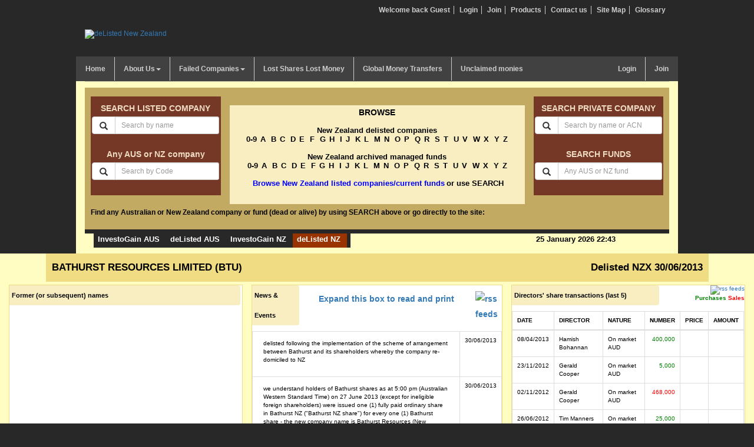

--- FILE ---
content_type: text/html; charset=UTF-8
request_url: https://www.delisted.co.nz/company/bathurst-resources-limited-12622
body_size: 13311
content:
  <!DOCTYPE html>
<html lang="en">
	<head><!-- Google Tag Manager -->
<script>(function(w,d,s,l,i){w[l]=w[l]||[];w[l].push({'gtm.start':
new Date().getTime(),event:'gtm.js'});var f=d.getElementsByTagName(s)[0],
j=d.createElement(s),dl=l!='dataLayer'?'&l='+l:'';j.async=true;j.src=
'https://www.googletagmanager.com/gtm.js?id='+i+dl;f.parentNode.insertBefore(j,f);
})(window,document,'script','dataLayer','GTM-W3QXLHV');</script>
<!-- End Google Tag Manager -->
		<meta http-equiv="Content-Type" content="text/html; charset=UTF-8">
		<meta http-equiv="X-UA-Compatible" content="IE=edge">
		<meta name="viewport" content="width=device-width, initial-scale=1">
  <title>BATHURST RESOURCES LIMITED BTU | deListed New Zealand</title>
  <meta name="keywords" content="delisted, delisted companies, deListed New Zealand, delist, delisting, suspended, unclaimed dividends, suspended from quotation, suspension, address, shareholder links, website, website rating, email, annual reports, announcements, telephone, fax, registry, industry, directors, directors share transactions" />
  <meta name="description" content="Company details, current status, news and events, former (or subsequent) names, unclaimed money, shareholder links, directors' share transactions, directors & executives (current)" />
  <link href="/css/bootstrap.min.css" rel="stylesheet">
<!-- HTML5 shim and Respond.js for IE8 support of HTML5 elements and media queries -->
<!-- WARNING: Respond.js doesn't work if you view the page via file:// -->
<!--[if lt IE 9]>
<script src="https://oss.maxcdn.com/html5shiv/3.7.2/html5shiv.min.js"></script>
<script src="https://oss.maxcdn.com/respond/1.4.2/respond.min.js"></script>
<![endif]-->
<style type="text/css">@charset "utf-8";
html,body,div,span,object,iframe,blockquote,pre,a,abbr,acronym,address,code,del,dfn,em,img,q,dl,dt,dd,ol,ul,li,fieldset,form,label,legend {padding:0; margin:0;}
body { font-family:Arial, Helvetica, sans-serif; font-size:12px; background-color:#282828; line-height:inherit; color:#000000;}
ol, ul { list-style:none; padding:0; margin:0;}
div, img { border:none;outline:none; border-width:0;}
a {text-decoration:none;}
th{font-size:10px;font-weight:700;}
td {font-size:10px;}
td a{font-size:10px;color: #0000EE; text-decoration:none;}
td a:hover{color: #000000; text-decoration:underline;} 
p a{color: #0000EE; text-decoration:none;}
p a:hover{color: #000000; text-decoration:underline;}
.h1, .h2, .h3, h1, h2, h3{ margin-bottom: 15px; margin-top: 15px;}
a:hover {text-decoration:underline;}
.clear { line-height:0; font-size:0; height:0; letter-spacing:0; clear:both; float:none; padding:0; margin:0;}
.width100 { display:block; clear:both; height:auto; width:100%;}
.container-fluid{max-width:992px;}
.container-fluid2{max-width:100% !important;}
#wrapper { max-width:992px; margin:0px auto;background-color:#fffdc2;}
#branding img{ margin:40px 0 30px 0;}
.topNav { /*height:15px; line-height:15px; padding:10px 15px 5px 15px;*/}
.topNav li { display:inline; border-right:1px solid #CECECE; padding:0 6px;}
.topNav li.rightItem {border:none;}
.topNav li a {color:#CECECE;font-weight:700;}
.topNav li a:hover { color:#F0DC82 ; text-decoration:none;}
.logginLink {float:right !important;}
#content { width:100%; clear:both; background-color:#fffdc2;}
header{max-width:992px; margin:10px auto 0 auto;}
.navbar-default {background-color: #414141;border-color: #414141;}
.navbar-collapse{padding-left:0;}
.navbar-default .navbar-nav > .open > a, .navbar-default .navbar-nav > .open > a:focus, .navbar-default .navbar-nav > .open > a:hover {background-color: #f0dc82; color: #000;}
.navbar-default .navbar-nav > .active > a, .navbar-default .navbar-nav > .active > a:focus, .navbar-default .navbar-nav > .active > a:hover { background-color: #f0dc82; color: #000; }
.dropdown-menu { background-color: #414141; font-size:13px; min-width: 175px; padding: 0;}
.navbar { border-radius: 0; margin-bottom: 0; min-height: 30px;}
.navbar-nav > li > a {padding-bottom: 10px; padding-top: 10px;font-weight: 700;}
.navbar-default .navbar-nav > li > a { color: #cecece;  border-right: 1px solid #cecece;}
.navbar-default .navbar-nav > li.last > a { border: none;}
.navbar-default .navbar-nav > li > a:focus, .navbar-default .navbar-nav > li > a:hover, .navbar-default .navbar-nav > li > a:active { background: #f0dc82; color: #000;}
.dropdown-menu > li > a { clear: both; color: #cecece; display: block; font-weight: 700; padding: 10px 0 10px 12px; border-bottom: 1px solid gray;}
.dropdown-menu > li.last > a{ border: medium none; }
.dropdown-menu > li > a:focus, .dropdown-menu > li > a:hover {  background-color: #f0dc82; color: #000;text-decoration: none;}
.dropdown.desktop:hover .dropdown-menu {display: block;}
.dropdown.desktop:hover .dropdown-toggle{-webkit-box-shadow: inset 0 0 18px rgba(0,0,0,.16); -moz-box-shadow: inset 0 0 18px rgba(0,0,0,.16); box-shadow: inset 0 0 18px rgba(0,0,0,.16); color:#000;background-color: #f0dc82; }
.onlymobileview{display:none;}
.paddingleftright0{padding-left:0;padding-right:0;}
.searchWrapper { background-color:#fffdc2; padding:10px 0; border-top:1px solid #c5c5a1;margin:0 auto;}
.searchInnerWrapper { background-color:#C2AA63; padding:15px 10px; _padding:15px 10px 0px 10px;}
.byName { width:100%; height:168px; background-color:#763826; color:#ffffff; text-align:center;}
.byName h3 { height:34px; padding:5px 0 0 0; line-height:30px; font-weight:700; font-size:14px; clear:both; display:block; color:#efdcc3;margin:0;}
.byName form { width:98%; margin:0 auto;}
.formMargin { margin-bottom: 40px !important;}
.byName h4 { height:16px; line-height:16px; font-weight:700; font-size:14px; clear:both; display:block;}
.byName h4 a {color:#ffffff;}
.byAlphabetic { text-align:center; color:#000; height:168px;  background-color:#f8eec1;}
.byAlphabetic h3 {  font-weight:700; font-size:14px; padding:5px 0 0 0;}
.byAlphabetic div { border:none; outline:none; display:block; margin-bottom:15px;}
.byAlphabetic span { display:block; clear:both; font-size:13px; font-weight:700; }
.byAlphabetic div a { color:#000000; font-weight:700; font-size:13px; line-height:15px; margin:0 3px;}
.byAlphabetic div a.selectedcolor { color:#ffffff; font-weight:700; font-size:13px; line-height:15px; margin:0 2px;}
.headerFindTxt{font-weight: bold; text-align: left; margin:7px 0;}
.boder { font-weight:700; font-size:13px; color: blue;}
.textWrapper { text-align:left; background-color:#ebd1dc; line-height:17px; padding:8px 15px; display:block; clear:both;}
.textWrapper p { display:block; margin-bottom:15px;}
.textWrapper p span { display:block; clear:both;}
.footer { text-align:center; padding:15px 0 5px 0; background-color:#fffdc2; display:block; clear:both; font-size:11px; line-height:15px; }
.footer a {color:#000000;}

/*----------------------------------- CSS For delaushome ----------------------------------*/

.moduleWrapper { display:block; padding:10px; color:#000; font-size:13px;}
.leftModules { float:left; display:inline; width:202px; margin:0 6px 0 0;}
.middleModules { float:left; width:456px;}
.rightModules { float:right; width:257px;}
.shareWatch { padding:10px 2px 0 2px; margin-bottom:5px; background-color:#9BC3E6;}
/*.gold { padding:10px 4px; margin-bottom:6px; min-height:40px; background-color:#cfe2f3;text-align:center}*/
.currencies { margin-bottom:6px; min-height:180px; clear:both}
.advertise { padding:10px; margin-bottom:6px; min-height:140px; background-color:#fff2cd;}
.postingNews { min-height:120px; padding:10px; margin-bottom:6px; background-color:#fff2cd;}
.postingNews p {margin-bottom:6px;}
.postingHeader { clear:both; display:block; margin-bottom:8px;}
.postingHeader h2 { float:left; font-size:15px;}
.postingHeader span { float:right; font-size:13px; text-align:right;}
.newsModule { border:2px solid #fcefb5; min-height:350px; padding:10px; background-color:#fffbd8; margin-bottom:15px;font-family:Verdana;font-size:12px;line-height:16px; clear:both;}
.newsModule h1, .newsModule h2, .newsModule h3,.newsModule h4, .newsModule h5, .newsModule h6{color: #ce7346;font-weight:normal;}
.newsModule h1{ color: #ce7346; font-size: 22px; }
.newsModule h2, .newsModule h3, .newsModule h4, .newsModule h5,.newsModule h6{  font-size: 18px;}

.rotateMessage { padding:10px; margin-bottom:6px; min-height:123px; background-color:#282828;height:200px;overflow:hidden;}
.rotateMessage a{color: #fff; font-size: 20px;}
.rotateMessage span{font-size: 30px; font-family: brush script std; color: rgb(230, 230, 230);}
.rotateMessage .marquee30{margin-top: 30px;}
.rotateMessage .marquee110{margin-top: 110px;}
.rotateMessage .marquee100{margin-top: 100px;}
.whatsNew { padding:10px; margin-bottom:6px; min-height:220px; background-color:#f3f3f3;}
.advertiseRight { margin-bottom:6px; min-height:107px; background-color:#fff2cd;}

.delausinputws { display:block; padding:10px; padding-bottom:15px;}
.shellHeader { float:left; width:245px;}
.shellHeader h2 { font-size:20px; color:#900000; line-height:24px; padding:10px 20px; font-weight:700;}
.stepWrapper { float:left; width:605px; min-height:500px;}
ul.inNav { clear:both; width:100%; height:83px; display:block; margin-bottom:15px;}
ul.inNav li { width:150px; height:83px; text-align:center; float:left; display:inline; overflow:hidden;}
ul.inNav li.clear { clear:both; width:100%; height:0; font-size:0; display:block;}
ul.inNav li a { display:block; float:left; padding:0 0 0 14px; height:83px; background:url(/images/inNsvLeftNormal.jpg) no-repeat -1px 0;}
ul.inNav li a.firstItem {background:url(/images/inNsvLeftNormal.jpg) no-repeat 0 0;}
ul.inNav li a span { display:block; cursor:pointer; float:left; padding:0 15px 0 0; background:url(/images/inNsvRightNormal.jpg) no-repeat right; height:83px; line-height:83px; color:#656360; font-size:18px; width:122px;}
ul.inNav li a:hover, ul.inNav li a.acitiveTab { text-decoration:none; background:url(/images/inNavLeft.jpg) no-repeat -1px 0; }
ul.inNav li a.firstItem:hover, ul.inNav li a.acitiveTabFirst {background:url(/images/inNavLeft.jpg) no-repeat 0 0;}
ul.inNav li a:hover span, ul.inNav li a.acitiveTab span, ul.inNav li a.acitiveTabFirst span {background:url(/images/inNavRIght.jpg) no-repeat right;}
ul.inNav li a.lastItem span { width:120px; line-height:21px; padding:10px 15px 0 0; height:73px;}

ul.inNavHead { clear:both; width:100%; height:30px; display:block;}
ul.inNavHead li { width:128px; height:30px; text-align:center; float:left; display:inline; overflow:hidden;}
ul.inNavHead li.clear { clear:both; width:100%; height:0; font-size:0; display:block;}
ul.inNavHead li a { display:block; float:left; padding:0 0 0 4px; height:30px; background:url(/images/inNsvLeftNormal1.jpg) no-repeat -1px 0;}
ul.inNavHead li a.firstItem {background:url(/images/inNsvLeftNormal1.jpg) no-repeat 0 0;}
ul.inNavHead li a span { display:block; cursor:pointer; float:left; padding:0; background:url(/images/inNsvRightNormal1.jpg) no-repeat right; height:30px; line-height:30px; color:#656360; font-size:12px;font-weight:700; width:124px;}
/*ul.inNavHead li a:hover, ul.inNav li a.acitiveTab { text-decoration:none; background:url(/images/inNavLeft.jpg) no-repeat -1px 0; }
	ul.inNavHead li a.firstItem:hover, ul.inNav li a.acitiveTabFirst {background:url(/images/inNavLeft.jpg) no-repeat 0 0;}
ul.inNavHead li a:hover span, ul.inNav li a.acitiveTab span, ul.inNav li a.acitiveTabFirst span {background:url(/images/inNavRIght.jpg) no-repeat right;}*/
ul.inNavHead li a.lastItem span { width:120px; line-height:30px; padding:10px 15px 0 0; height:30px;}
ul.inNavHead li.lastItem{height:30px; text-align:right; float:left; display:inline; overflow:hidden;width:418px;}
ul.inNavHead li.lastItem span { /*width:120px; line-height:21px; padding:10px 15px 0 0; height:73px;*/}

.arrowhead { display:block; clear:both; height:41px; background:url(/images/head-left.jpg) no-repeat left bottom; padding:0 0 0 16px; margin-bottom:15px;}
.arrowhead h2 {background:url(/images/head-rptr.jpg) repeat-x top; height:41px; width:auto; float:left; line-height:40px; padding:0 16px 0 0; font-size:18px; font-weight:normal; color:#656360;}
.arrowhead span { height:41px; width:25px; background:url(/images/head-arrow.jpg) no-repeat left; float:left; display:block;}
.curvWrapper { width:100%; display:block; background:url(/images/curv-bottom.jpg) no-repeat bottom left; padding:0 0 70px 0;}
.topBg { width:100%; height:10px; line-height:0; font-size:0; background:url(/images/curve-top.jpg) no-repeat bottom;}
.stepDesc { min-height:255px; color:#656360; padding:4px 10px 0 10px; background:url(/images/curve-rptr.jpg) repeat-y left; font-size:18px;}
.stepDesc h2 { font-size:18px; margin-bottom:20px; line-height:20px;}
.dated {float:right;}

/*------------------------------------ CSS for fluid layout ---------------------------------*/

#header, #content, .footer { max-width:980px; margin:0px auto; clear:both;}
.delausCoWrapper { width:100%; /*padding:2em 0;*/}
.titleOfComp {padding:0 10px; background-color:#f0dc82; max-width:90%; margin:0 auto;}
.titleOfComp h1 { font-size:17px; font-weight:700;}
.titleOfComp h2 { font-size:17px; font-weight:700;}

.rally {  margin: 0 auto; max-width: 88%; padding: 15px 0;max-width: 90%; padding: 15px 0;  background-color:#F8EEC1;}
.rally h2 { font-size:15px; font-weight:700;width:115px;display:inline-block;margin:0 auto 10px auto;}
.rally a {color:#000;text-decoration:none;}
.rally a:hover {text-decoration:underline;}
.rally h3 { font-size:15px; font-weight:700; float:right;}
.fluidWrapper {background-color:#FFFDC2;}
.fluidRptr { margin:5px 0; padding:0; font-size:10px;overflow:hidden; border:1px solid #f0dc82;background-color:#fff; font-family:Verdana,Arial,Helvetica,sans-serif;}
.fluidRptr h3 {font-size:11px; padding:0 0 0 4px; margin: 0 3px 10px 0; color:#000000; line-height:34px; background-color:#f8eec1; font-weight:700;  border-radius: 0 4px 4px 0;}
.shareholder { margin: 10px 0 0 0;font-size: 10px;}
.fluidRptr p { padding:0.5em 1em 0.25em 1em; font-size:10px; clear:both; display:block; font-family:Verdana,Arial,Helvetica,sans-serif;}
.fluidRptr h3 a{color:#0000EE}
/*++++++++++++++++++++++++++++++++++++++++Pagination css++++++++++++++++++++++++++++++++++++++++++*/

.floatleft{float:left;}
.floatright{float:right;}
.pagination {text-align:left;padding: 7px;margin: 3px;}
.pagination a {padding: 2px 5px 2px 5px;margin: 0px;text-decoration: underline;color: #000;}
.pagination a:hover, div.yellow a:active {color: #000;}
.pagination span.current {padding: 2px 5px 2px 5px;margin: 2px;font-weight: bold;background-color: #CE7346;color: #fff;}
.pagination span.disabled {padding: 2px 5px 2px 5px;  margin: 2px;color: #DDD;}
a.selectedcolor {padding: 2px;margin: 2px;font-weight: bold;background-color: #CE7346;color: #fff;}


ul.hozontalBar { clear:both; display:block; height:auto; background:#ffffff; height:40px; line-height:40px; color:#000000;width:950px;}
ul.hozontalBar li { float:left; padding:0 15px;}
ul.hozontalBar li a {color:#000000;}


/*-----------------------------------------------------------------member-----------------------------------------------------------------------*/

ul#nav_access {   left: -9999px; position: absolute; top: -9999px;}
.member_cp a{color: #CE7346;  font-size: 12px;font-family: arial;}
.member_cp h4 {  background-color: #CE7346;font-size: 18px;height: 17px; margin: 5px 0;padding:5px;}
.memberContentWrapper{ overflow: hidden;}
.memberContentWrapper h3 {  font-size: 18px;  height: 17px;  margin: 5px 0;padding:5px;color:#CE7346;}
.newHeader th{font-size: 18px;  height: 17px; margin: 5px 0;padding:5px;color:#CE7346;}
#navigation_sec a{color: #000;}
div#navigation_sec.member_cp {   background-color:  #CFE2F3;  float: left; font-size: 11px;line-height: 16px; margin: 35px 30px 30px 10px; padding: 10px; width: 270px;}
div#content_pri.member_profile, div#content_pri.member_cp {   float: left;   margin:35px 30px 30px 10px;   width: 450px;}
div#navigation_sec.member_cp h4{position:relative;}
div#navigation_sec.member_cp h4 a.expand {  background: url("/themes/site_themes/agile_records/images/controlpanel_expand.jpg") no-repeat scroll left bottom transparent;   display: block; height: 26px;   position: absolute;   right: 0;   text-indent: -9999em;   top: 0;   width: 22px;}
.tableHeading{font-size: 18px;height: 17px;margin: 5px 0;padding:5px;color:#CE7346;}
.firstcolumn{float: left; display: block; width: 30%; margin: 0 0 0 .7%;_margin: 0 0 0 0.4%;}
.secondcolumn{float: left; display: block; width: 36%; margin: 0;_margin: 0;}
.thirdcolumn{float: left; display: block; width: 33%; margin: 0;_margin: 0;}


/* tooltip styling. by default the element to be styled is .tooltip  */
.tooltip {  display:none;background:transparent;background-color:#FFF;font-size:11px;width:260px;padding:5px;margin-top:-8px;color:#000;line-height:15px;border:1px solid #000;text-align:justify;}
a:active{outline:none;}:focus{-moz-outline-style:none;}



.jqueryslidemenu{font-weight:700;font-size: 12px;font-family: Arial;background: #414141;width: 100%;}
.jqueryslidemenu ul{margin: 0;padding: 0;list-style-type: none;}
.jqueryslidemenu ul li{position: relative;display: inline;float: left;}
.jqueryslidemenu ul li a{display: block;background: #414141;color:#CECECE;height:30px;padding: 16px 10px 0;border-right: 1px solid #CECECE;text-decoration: none;}
a.lastmenu{border-right: 0px solid #CECECE;}
* html .jqueryslidemenu ul li a{ display: inline-block;}
.jqueryslidemenu ul li .current, .mainNav li a.current { background-color:#F0DC82; color:#000;}
.jqueryslidemenu ul li a:hover{background: #F0DC82;color: #000;}  
.jqueryslidemenu ul li ul{position: absolute;left: 0;display: block;visibility: hidden;}
.jqueryslidemenu ul li ul li{display: list-item;float: none;}
.jqueryslidemenu ul li ul li ul{top: 0;}
.jqueryslidemenu ul li ul li a{font-family:Arial;font-size:13px;width: 160px;padding: 16px 5px 0;margin: 0;border-top-width: 0;border-bottom: 1px solid gray;}
.jqueryslidemenuz ul li ul li a:hover{background: #F0DC82;color: black;}
.downarrowclass{position: absolute;top: 19px;right: 7px;}
.rightarrowclass{position: absolute;top: 19px;right: 5px;}
#pointermenu{border-top: 7px solid #282828;margin: 0;padding: 0;}
#pointermenu ul{margin: 0;margin-left: 15px; float: left;font: bold 13px Arial;background-color: #282828;background: #282828 url(/images/leftround.gif) bottom left no-repeat;}
* html #pointermenu ul{ margin-bottom: 1em;margin-left: 7px; }
#pointermenu ul li{display: inline;}
#pointermenu ul li.pointerlastitem{display: inline;float: left; background-color:#FFFDC2;text-align: right;width: 450px;padding: 2px 0px 7px 7px;}
#pointermenu ul li a{float: left;color: #fff;font-weight: bold;padding: 2px 11px 7px 7px;text-decoration: none;background: url(/images/pointer.gif) bottom center no-repeat;}
#pointermenu ul li a:visited{color: #fff;}
#pointermenu ul li a:hover, #pointermenu ul li a#selected{color: #fff;background-color: #993400;}
#pointermenu ul li a#rightcorner{padding-right: 0;padding-left: 2px;background: url(/images/rightround.gif) bottom right no-repeat;}



#scrollup{position: relative;overflow: hidden;height: 200px;width: 235px}
.headline {position: absolute;top: 210px;left: 2px;height: 195px;width:235px;font-size:15px;color: ##E6E6E6;}
.headline a{color:#fff;}
.headline span{font-family: "Verdana"}
.alert{color:red;}
.sitemap li{font-weight: 700; padding: 5px 0;} .sitemap-child li{font-weight: 700;padding: 2px 0 0 30px} .open_div{float: left; width: 48%}
.bodyheader{color: #993300;font-family: Arial,Helvetica,sans-serif;font-size: 16px;font-weight: bold;}
.open_div{float: left; width: 48%;}
.scroll-txt { width: 100%; height: 155px; overflow: hidden; }
.scroll-txt ul { width: 100%;height: auto;margin: 0;}
.scroll-txt ul li {display: inline-block;margin: 0;padding: 43px 0;}
/*responsive*/
@media (min-width:992px) and (max-width:1199px) { 
	
}
@media (min-width: 767px) and (max-width: 992px) { 
	.h1, .h2, .h3, h1, h2, h3 { margin-bottom: 10px; margin-top: 10px;}	
.titleOfComp h1{ font-size: 14px; font-weight: 500; }
.titleOfComp h2 { font-size:12px; font-weight: 500; }
.rally h2 { font-size: 13px; font-weight: 500; }
.byAlphabetic h3{height: 20px !important;}	
.byAlphabetic div{margin-bottom: 8px !important;}
.byAlphabetic div a{font-size: 12px !important;}
.byAlphabetic div a { margin: 0 0 0 13px;}
#pointermenu ul li.pointerlastitem{ width: 265px;}
.input-sm {padding:5px;}
.name_keywords{font-size: 10px;}
#cssmenu > ul > li:hover > ul {
	left: -9999px !important;
}
.onlymobileview{display:block;}
.fluidRptr h3{font-size: 10px;font-weight: normal;line-height: 20px;padding: 4px 0 4px 4px;}
.shareholder {margin-top:0;}
.printbtn{display: none;}	
}

@media (max-width: 767px) {
.navbar-toggle .icon-bar{width: 100%;}
.navbar-toggle{color:#fff;}
.navbar-toggle:hover{color:#333;}
.printbtn{display: none;}
.byAlphabetic h3{padding: 0; margin: 0;}
	.byAlphabetic div a {
    line-height: 20px;
    margin-right: 8px;
}
	.onlymobileview{display:block;}
	header{margin: 0 auto;}
	#branding{text-align:center;}
	#branding img{ margin: 10px 0 10px;}
	.topNav {margin: 0; padding: 0; height:20px;text-align: center;}
	.topNav li {line-height: normal;padding: 0 3px;}
	.topNav li a {color: #cecece;font-size: 11px;font-weight: 500;}
	#pointermenu ul{font-size:12px;}
	#pointermenu ul li a{padding:2px 5px 7px 5px;}
	#pointermenu ul li.pointerlastitem {
		background-color: #fffdc2;
		display: inline;
		float: left;
		padding: 2px 0 7px 7px;
		text-align: right;
		width: 210px;
	}
	.rally, .titleOfComp { max-width: 100% !important;}
	.titleOfComp h1{ font-size: 14px; font-weight: 500; }
	.titleOfComp h2 { font-size:12px; font-weight: 500; }
	.rally h2 { font-size: 13px; font-weight: 500; }
	
}
@media (max-width: 441px) {
	.byAlphabetic {height: 200px;}
}
@media (max-width: 375px) {.onlymobileview{display:block;}
	.titleOfComp h1 { text-align: center !important;}
	.titleOfComp h2 { text-align: center !important;}

	.boder {font-size: 12px;}
	.paddingleftright0{padding-left: 15px;   padding-right: 15px;}
	.headerFindTxt{text-align:center;}
	#pointermenu ul{background: none; background-color: #282828; float: none; margin: 0 auto;}
	#pointermenu ul li {display: list-item; height:35px; color:#fff; list-style-type: none; text-align: center;}
	#pointermenu ul li a {background: none;float: none;  font-size: 18px;font-weight: normal; }
	#pointermenu ul li a#rightcorner{background: none; padding:0;}
	#pointermenu ul li.pointerlastitem {   background-color:#282828;  display: block; float: none; padding: 0; text-align: center; width: 100%;font-size: 18px;font-weight: normal;}
	.mobileHide{display:none !important;}
	.rally, .titleOfComp{ width: 100% !important;}
	.rally h2 { text-align: center; font-size: 13px;}
	.fluidRptr{ margin-left: 0;margin-right: 0;}
	
}	
@media (max-width: 360px) {.onlymobileview{display:block;}
	.byAlphabetic h3 {font-size: 13px;}
	.byAlphabetic div a { font-size: 12px;font-weight: 700; line-height: 20px; margin-right: 7px;}
	
}
@media (max-width: 320px) {.onlymobileview{display:block;}
	.titleOfComp h1 { font-size:12px; font-weight:500; text-align: center !important;}
	.titleOfComp h2 { font-size:12px; font-weight:500;text-align: center !important;}
	.byAlphabetic div a { font-size: 12px; font-weight: 700; line-height: 18px; margin-right: 5px; }
}</style>
<!--[if IE 6]><link href="/global_embeds/css_screen-ie6/" type="text/css" rel="stylesheet" media="screen" /><![endif]-->
  <style type="text/css">
	.pricesens {text-align: center;}
	#page_navigation{margin-top:10px;}
	#page_navigation a{padding:3px;border:1px solid #CE7346;margin:2px;color:black;text-decoration:none}
	.active_page{background:#CE7346;color:white !important;}
	.commentstitle{line-height: 20px;margin-bottom: 1em; padding: 0 0.5em;}
	.commentstitle span{font-size:18px;}
#wrapper{max-width: 1022px!important;}
	.fluidRptr .shareholder {line-height:26px;font-weight:700;font-size:14px;}
	#newsEvents td p,#printContent td p {    word-break: break-word;}
  </style>
  </head>
	
  <body style="overflow-x: hidden;"><!-- Google Tag Manager (noscript) -->
<noscript><iframe src="https://www.googletagmanager.com/ns.html?id=GTM-W3QXLHV"
height="0" width="0" style="display:none;visibility:hidden"></iframe></noscript>
<!-- End Google Tag Manager (noscript) -->
<script async src="https://pagead2.googlesyndication.com/pagead/js/adsbygoogle.js"></script>
	<header>
	  <div class="row">
		<div class="col-md-3 col-sm-3">
 	<div id="branding">
		<a href="https://www.delisted.co.nz/"><img src="/images/delisted-nz-logo.png" width="140" height="40" alt="deListed New Zealand"></a>
  	</div>
</div>
			
		<div class="col-md-9 col-sm-8">
  <ul class="topNav text-right">
    
    <li><a href="javascript:void(0);">Welcome back Guest</a></li>
        
		    <li><a href="https://www.investogain.com.au/member/login">Login</a></li>
        
    <li><a href="https://www.investogain.com.au/subscription">Join</a></li>
    
    <li><a href="https://www.investogain.com.au/products">Products</a></li>
    <li><a href="https://www.investogain.com.au/about-us/contact-us">Contact us</a></li>
    <li><a href="https://www.delisted.co.nz/sitemap">Site Map</a></li>
    <li class="rightItem"><a href="https://www.delisted.com.au/glossary/">Glossary</a></li>
  </ul>
  <div class="row"><div class="col-sm-6 col-sm-offset-6">&nbsp;</div></div>
</div>
	  </div>
	  <div class="row">
		<div class="col-md-12 col-sm-12 paddingleftright0">
		  <nav class="navbar navbar-default">
  <div class="navbar-header">
	<button type="button" class="bth navbar-toggle collapsed" data-toggle="collapse" data-target="#bs-example-navbar-collapse-1">
	  <span class="sr-only">Toggle navigation</span>
	  <span class="icon-bar"></span>
	  Menu
	  <span class="icon-bar"></span>
	</button>								
  </div>
  <div class="collapse navbar-collapse" id="bs-example-navbar-collapse-1">
	<ul class="nav navbar-nav">
	  <li ><a href="https://www.delisted.co.nz/">Home</a></li>
	  <li class="dropdown ">					
		<a class="dropdown-toggle" data-toggle="dropdown" role="button" aria-expanded="false" href="https://www.delisted.co.nz/about-us">About Us<span class="caret"></span></a>
		<ul class="dropdown-menu" role="menu">
		  <li class="onlymobileview"><a href='https://www.delisted.co.nz/about-us'>About Us</a></li>									
		  <li><a href="https://www.delisted.co.nz/about-us/background">Background</a></li>
		  <li><a href="https://www.delisted.co.nz/about-us/our-people">Our People</a></li>
		  <li><a href="https://www.delisted.co.nz/about-us/our-approach">Our Approach</a></li>
		  <li><a href="https://www.delisted.co.nz/about-us/thank-you">Thank you</a></li>
		  <li><a href="http://www.investogain.com.au/about-us/contact-us">Contact Us</a></li>
		</ul>
	  </li>
	  <li class='dropdown '>				
		<a class="dropdown-toggle" data-toggle="dropdown" role="button" aria-expanded="false"  href='https://www.delisted.co.nz/failed-companies'>Failed Companies<span class="caret"></span></a>
		<ul class="dropdown-menu" role="menu">
		  <li class="onlymobileview"><a href='https://www.delisted.co.nz/failed-companies'>Failed Companies</a></li>
		  <li><a href="https://www.delisted.co.nz/failed-companies/early-warnings">Early warnings</a></li>
		  <li><a href="https://www.delisted.co.nz/failed-companies/suspended">Suspended</a></li>
		  <li><a href="https://www.delisted.co.nz/failed-companies/in-administration">In Administration</a></li>
		  <li><a href="https://www.delisted.co.nz/failed-companies/in-receivership">In Receivership</a></li>
		  <li><a href="https://www.delisted.co.nz/failed-companies/in-liquidation">In Liquidation</a></li>
		  <li><a href="https://www.delisted.co.nz/failed-companies/delisted">Delisted</a></li>
		  <li><a href="https://www.delisted.co.nz/failed-companies/removal">Removal</a></li>
		  <li><a href="https://www.delisted.co.nz/failed-companies/NZ-Finance-Companies">NZ Finance Companies</a></li>
		</ul>
	  </li>
	  <li ><a href="https://www.delisted.co.nz/lostnz-search">Lost Shares Lost Money</a></li>
	  <li class=''><a href="https://www.delisted.co.nz/foreign-exchange-new-zealand">Global Money Transfers</a></li>
	  <li class="last"><a href="https://www.investogain.com.au/unclaimed-monies/">Unclaimed monies</a></li>
	</ul>								
	<ul class="nav navbar-nav navbar-right">
	  
	  <li><a href="https://www.investogain.com.au/member/login">Login</a></li>
	  <li class="last "><a href="https://www.investogain.com.au/subscription" >Join</a></li>
	  
	</ul>
  </div>
</nav>		
		</div>
	  </div>
	</header>
	<div class="container-fluid" id="wrapper">
	  <div class="searchWrapper">
	<div class="searchInnerWrapper">
		<div class="row">
			<div class="col-md-3 col-sm-3">
				<div class="byName">
					<h3>SEARCH LISTED COMPANY</h3>
					<form  action="/company/company_search_by_name/" name="keywords" method="get">
						<div class="input-group text-center">														
							<span class="input-group-btn">
								<button class="btn btn-default input-sm" type="submit">
									<span class="glyphicon glyphicon-search" aria-hidden="true"></span>
								</button>
							</span>
							<input type="text" class="form-control input-sm name_keywords" id="name_keywords" placeholder="Search by name" name="keywords">
						</div>
					</form><br>
					<h3>Any AUS or NZ company</h3>
					<form  action="/company/company_search_by_code" name="keywords_code" method="get"  class="formMargin">
						<div class="input-group text-center">														
							<span class="input-group-btn">
								<button class="btn btn-default input-sm" type="submit">
									<span class="glyphicon glyphicon-search" aria-hidden="true"></span>
								</button>
							</span>
							<input type="text" class="form-control input-sm name_keywords" placeholder="Search by Code" name="keywords_code">
						</div>			
					</form>		
				</div>
			</div>
			<div class="col-md-6 col-sm-6 paddingleftright0">
				<div class="byAlphabetic">
					<h3>BROWSE</h3>
					<div>
						<span>New Zealand delisted companies</span><a href="/company/browse/0-9/" >0-9</a><a href="/company/browse/A/" >A</a>
						<a href="/company/browse/B/" >B</a><a href="/company/browse/C/" >C</a>
						<a href="/company/browse/D/" >D</a><a href="/company/browse/E/" >E</a>
						<a href="/company/browse/F/" >F</a>
						<a href="/company/browse/G/" >G</a><a href="/company/browse/H/" >H</a>
						<a href="/company/browse/I/" >I</a><a href="/company/browse/J/" >J</a>
						<a href="/company/browse/K/" >K</a><a href="/company/browse/L/" >L</a>
						<a href="/company/browse/M/" >M</a><a href="/company/browse/N/" >N</a>
						<a href="/company/browse/O/" >O</a><a href="/company/browse/P/" >P</a>
						<a href="/company/browse/Q/" >Q</a><a href="/company/browse/R/" >R</a>
						<a href="/company/browse/S/" >S</a><a href="/company/browse/T/" >T</a>
						<a href="/company/browse/U/" >U</a><a href="/company/browse/V/" >V</a>
						<a href="/company/browse/W/" >W</a><a href="/company/browse/X/" >X</a>
						<a href="/company/browse/Y/" >Y</a><a href="/company/browse/Z/" >Z</a>
					</div>
					<div>
						<span>New Zealand archived managed funds</span><a href="/fund/browse/0-9/" >0-9</a><a href="/fund/browse/A/" >A</a>
						<a href="/fund/browse/B/" >B</a><a href="/fund/browse/C/" >C</a>
						<a href="/fund/browse/D/" >D</a><a href="/fund/browse/E/" >E</a>
						<a href="/fund/browse/F/" >F</a><a href="/fund/browse/G/" >G</a><a href="/fund/browse/H/" >H</a>
						<a href="/fund/browse/I/" >I</a><a href="/fund/browse/J/" >J</a>
						<a href="/fund/browse/K/" >K</a><a href="/fund/browse/L/" >L</a>
						<a href="/fund/browse/M/" >M</a><a href="/fund/browse/N/" >N</a>
						<a href="/fund/browse/O/" >O</a><a href="/fund/browse/P/" >P</a>
						<a href="/fund/browse/Q/" >Q</a><a href="/fund/browse/R/" >R</a>
						<a href="/fund/browse/S/" >S</a><a href="/fund/browse/T/" >T</a>
						<a href="/fund/browse/U/" >U</a><a href="/fund/browse/V/" >V</a>
						<a href="/fund/browse/W/" >W</a><a href="/fund/browse/X/" >X</a>
						<a href="/fund/browse/Y/" >Y</a><a href="/fund/browse/Z/" >Z</a>
					</div>
					<div class="boder">
						<a target="_blank" title="Browse New Zealand listed companies/current funds or use SEARCH" href="https://www.investogain.co.nz/" style="color:blue;">Browse New Zealand listed companies/current funds</a><font color="#00 00 00">or use SEARCH </font>
					</div>
				</div>
			</div>
			<div class="col-md-3 col-sm-3">
				<div class="byName byCode">
				<h3>SEARCH PRIVATE COMPANY</h3>
              <form  action="https://www.delisted.com.au/ptycos/search_results/" name="ptycos" method="get">
                <div class="input-group text-center">														
                  <span class="input-group-btn">
                    <button class="btn btn-default input-sm" type="submit">
                      <span class="glyphicon glyphicon-search" aria-hidden="true"></span>
                    </button>
                  </span>
                  <input type="text" class="form-control input-sm name_keywords" id="exampleInputEmail1" placeholder="Search by name or ACN" name="ptycos_keywords">
                </div>
              </form><br> 
						<h3>SEARCH FUNDS</h3>
						
					<form  action="/fund/search_results/" name="funds" method="get">
						<div class="input-group text-center">														
							<span class="input-group-btn">
								<button class="btn btn-default input-sm" type="submit">
									<span class="glyphicon glyphicon-search" aria-hidden="true"></span>
								</button>
							</span>
							<input type="text" class="form-control input-sm name_keywords" id="exampleInputEmail1" placeholder="Any AUS or NZ fund" name="keywords">
						</div>						
					</form>
				</div>
			</div>
		</div>
		<div class="row">
			<div class="col-md-12 col-sm-12">
				<p class="headerFindTxt">
					Find any Australian or New Zealand company or fund (dead or alive) by using SEARCH above or go directly to the site:
				</p>
			</div>
		</div>
	</div>	
	<div class="row">
		<div class="col-md-12 col-sm-12">
			<div id="pointermenu">
				<ul>
					<li><a title="InvestoGain AUS" href="https://www.investogain.com.au/">InvestoGain AUS</a></li>
					<li><a title="deListed AUS" href="https://www.delisted.com.au/">deListed AUS</a></li>
					<li><a title="InvestoGain NZ" href="https://www.investogain.co.nz/">InvestoGain NZ</a></li>
					<li><a title="deListed NZ" href="http://www.delisted.co.nz/" id="selected">deListed NZ</a></li>
					<li class="mobileHide"><a href="javascript:void(0);" id="rightcorner">&nbsp;</a></li>
					<li class="pointerlastitem">25  January 2026 22:43</li>
				</ul>
			</div>					
		</div>					
	</div>
</div>
	</div>  

	
	<div class="container-fluid2 container-fluid fluidWrapper"><div class="titleOfComp"><div class="row"><div class="col-md-6 col-sm-6">
		<h1 class="text-left text-uppercase">BATHURST RESOURCES LIMITED (BTU)</h1></div><div class="col-md-6 col-sm-6">
		<h2 class="text-right">Delisted NZX&nbsp;30/06/2013</h2></div></div></div><div class="row"><div class="col-md-4 col-sm-4"><div class="fluidRptr"><div class="row"><div class="col-sm-12"><h3>Former (or subsequent) names</h3></div></div><div class="row"><div class="col-sm-12">
		<div id="formerNames" style="height: 20em;" class="table-responsive"><p></p></div></div></div></div><div class="fluidRptr" style="height:25em;"><div class="row"><div class="col-xs-12 col-sm-12 col-md-5"><h3>Shareholder links</h3></div></div><div class="row"><div class="col-sm-12"><div style="padding:0.5em 1em 0.25em;"><b>COMPANY WEBSITE:</b><br /><div class="open_div"><a rel="nofollow"  href="http://www.bathurstresources.com.au" target="_blank"><b>BTU</b> website</a></div><div class="open_div"><a rel="nofollow"  href="mailto:info@bathurstresources.com" target="_blank"><b>BTU</b> email</a></div><div class="open_div"><a rel="nofollow"  href="http://www.bathurstresources.com/investor-relations/" target="_blank"><b>BTU</b> investorRelations</a></div><div class="open_div"><a rel="nofollow"  href="http://www.bathurstresources.com.au/investor-relations/nzx-announcements/" target="_blank"><b>BTU</b> announcements</a></div><div class="open_div"><a rel="nofollow"  href="http://www.bathurstresources.com.au/investor-relations/financial-reports/" target="_blank"><b>BTU</b> annualreports</a></div><div class="open_div"><a rel="nofollow"  href ="http://www.bathurstresources.com.au/who-we-are/directors/" target="_blank"><b>BTU</b> directors</a></div><p>&nbsp;</p><b>REGISTRY:</b><br /><p>Computershare New Zealand <br>Level 2, 159 Hurstmere Road, Takapuna, Auckland <br /><b>Tel : </b>+64 9 488 8700<br /><b>Fax : </b>+64 9 488 8787<br /><a rel="nofollow"  href="https://www-au.computershare.com/Investor/?cc=NZ&lang=en"><b>Registry</b>Website</a>&nbsp;<a rel="nofollow"  href="mailto:enquiry@computershare.co.nz" target="_blank"><b>Registry</b>Email</a></div></div></div></div><div class="fluidRptr" style="height:25em;"><div class="row"><div class="col-xs-12 col-sm-12 col-md-5"><h3>Company details</h3></div><div class="col-xs-12 col-sm-12 col-md-7"><div class="shareholder text-right">ISIN: <span style="font-weight:normal;">AU000000BTU9</span></div></div></div><div class="row"><div class="col-sm-12"><p><b>Address:&nbsp;</b>5 Lindsay Street Perth WA 6000<br /><b>Tel:&nbsp;</b> +61 8 9228 3400 <b>Fax:&nbsp;</b>+61 8 9228 3800<br /><br /><b>Date first listed:</b>&nbsp;26/11/2010<br/><b>Sector:</b>&nbsp;Mining&nbsp;<b>Industry Group:</b>&nbsp;Primary<br /><b>Activities:</b>&nbsp;Bathurst has exploration and mining permits covering 10,000 hectares on the Buller Coalfield, in New Zealandâ€™s south island. This coalfield is home to some of the worldâ€™s most valuable, hard coking coal used for making steel.<br /></p></div></div></div><div class="row"><div class="col-sm-12"><ins class="adsbygoogle"
		style="display:block"
		data-ad-client="ca-pub-7701155349560359"
		data-ad-slot="6931015993"
		data-ad-format="auto"
		data-full-width-responsive="true"></ins>
   <script>
		(adsbygoogle = window.adsbygoogle || []).push({});
   </script></div></div></div><div class="col-md-4 col-sm-4 paddingleftright0"><div class="fluidRptr"><div class="row"><div class="col-xs-12 col-sm-12 col-md-3"><h3>News &amp; Events</h3></div><div class="col-xs-10 col-sm-10 col-md-7"><div class="shareholder"><a title="Expand this box to read and print" data-toggle="modal" data-target="#myModal" href="javascript:void(0);">Expand this box to read and print</a></div></div>
			<div class="col-xs-2 col-sm-2 col-md-2"><div class="shareholder text-cennter">
			<a href="https://www.delisted.co.nz/company/rss_news/12622"><img src="https://www.delisted.co.nz/images/rss.jpg" alt="rss feeds" width="16px" /></a></div></div></div><div class="row"><div class="col-sm-12"><div id="newsEvents" class="table-responsive" style="height: 20em;"><table class="table table-bordered"><tbody><tr><td><p>delisted following the implementation of the scheme of arrangement between Bathurst and its shareholders whereby the company re-domiciled to NZ</p></td><td width="17%" align="center">30/06/2013</td></tr><tr><td><p>we understand holders of Bathurst shares as at 5:00 pm (Australian Western Standard Time) on 27 June 2013 (except for ineligible foreign shareholders) were issued one (1) fully paid ordinary share in Bathurst NZ ("Bathurst NZ share&#34;) for every one 
(1) Bathurst share - the new company name is Bathurst Resources (New Zealand) Limited trading on ASX and NZX as BRL</p></td><td width="17%" align="center">30/06/2013</td></tr><tr><td><p>Bathurst Resources Limited ("Bathurst&#34;) (ASX/NZX: BTU) and Bathurst Resources (New Zealand) 
Limited ("Bathurst NZ&#34;) (ASX/NZX: BRL) are pleased to report that the implementation of the 
scheme of arrangement between Bathurst and its shareholders has taken place today</p></td><td width="17%" align="center">28/06/2013</td></tr></tbody></table><div class="modal fade " id="myModal" tabindex="-1" role="dialog" aria-labelledby="myModalLabel" aria-hidden="true">
							<div class="modal-dialog modal-lg">
								<div class="modal-content">
									<div class="modal-header">
										<button type="button" class="close" data-dismiss="modal" aria-label="Close"><span aria-hidden="true">&times;</span></button>
										<center><input class="text-center btn btn-default btn-lg printbtn" type="button" value="Print" onclick="printPage('printContent');" /></input></center>										
									</div>
									<div class="modal-body">
										<div id="printContent" class="table-responsive" style="height:20em;">										
										<h3 class="modal-title" id="myModalLabel">BATHURST RESOURCES LIMITED</h3>
										<table class="table table-bordered"><tbody><tr><td><p>delisted following the implementation of the scheme of arrangement between Bathurst and its shareholders whereby the company re-domiciled to NZ</p></td><td width="17%" align="center">30/06/2013</td></tr><tr><td><p>we understand holders of Bathurst shares as at 5:00 pm (Australian Western Standard Time) on 27 June 2013 (except for ineligible foreign shareholders) were issued one (1) fully paid ordinary share in Bathurst NZ ("Bathurst NZ share&#34;) for every one 
(1) Bathurst share - the new company name is Bathurst Resources (New Zealand) Limited trading on ASX and NZX as BRL</p></td><td width="17%" align="center">30/06/2013</td></tr><tr><td><p>Bathurst Resources Limited ("Bathurst&#34;) (ASX/NZX: BTU) and Bathurst Resources (New Zealand) 
Limited ("Bathurst NZ&#34;) (ASX/NZX: BRL) are pleased to report that the implementation of the 
scheme of arrangement between Bathurst and its shareholders has taken place today</p></td><td width="17%" align="center">28/06/2013</td></tr></tbody></table><p><small><i>Your browser may reflect a date of printing in American format.</i></small></p></div>
									</div>
									<div class="modal-footer">
										<button type="button" class="btn btn-default" data-dismiss="modal">Close</button>
									</div>
								</div>
							</div>
						</div></div></div></div></div><div class="fluidRptr"><div class="row"><div class="col-xs-12 col-sm-12 col-md-12">
		<h3> NZX Announcements <span style="font-size:10px;">(courtesy of  NZX)</span></h3></div></div>
		<div class="row"><div class="col-xs-12 col-sm-12 col-md-12"><p>&nbsp;</p></div></div></div><div class="fluidRptr"><div class="row"><div class="col-xs-12 col-sm-12 col-md-5">
		<h3>Your comments</h3></div><div class="col-xs-12 col-sm-12 col-md-7"><div class="shareholder text-right">Please read our <a href="https://www.investogain.com.au/assets/pdf/Terms&Conditions.pdf"><b style="color:#000;">Terms</b></a> before viewing comments.</div></div></div><div class="row"><div class="col-xs-12 col-sm-12 col-md-12"><p>&nbsp;</p></div></div></div><div class="fluidRptr"><div class="row"><div class="col-sm-12">
		<h3>Company Updates</h3></div></div></div><div class="fluidRptr">
		<div class="row"><div class="col-xs-12 col-sm-12 col-md-7"><h3>Post your comments here</h3></div>
		<div class="col-xs-12 col-sm-12 col-md-5"><div class="shareholder text-right">Please read our <a href="https://www.investogain.com.au/assets/pdf/Terms&Conditions.pdf"><b style="color:#000;">Terms</b></a> before posting comments.</div></div></div><div class="row"><div class="col-sm-12"><form id="commentsForm" method="post" action="https://www.delisted.co.nz/company/bathurst-resources-limited-12622"  >
<div class='hiddenFields'>
<input type="hidden" name="ACT" value="414" />
<input type="hidden" name="RET" value="https://www.delisted.co.nz/company/bathurst-resources-limited-12622" />
<input type="hidden" name="PRV" value="{PREVIEW_TEMPLATE}" />
<input type="hidden" name="URI" value="company/bathurst-resources-limited-12622" />
<input type="hidden" name="return_url" value="" />
<input type="hidden" name="comid" value="12622" />
<input type="hidden" name="site_id" value="2" />
<input type="hidden" name="csrf_token" value="8c7cb1811b00e33de4ac8e637c6b1beae361ea3e" />
</div>

<div id="errorWrapper">OMISSIONS<ul id="errorMSG"></ul></div>
        <div style="padding-left:8px;">You can post a comment here about this company<br />
			<textarea cols="45" rows="5" id="commentsBox" class="commentsBox" name="comments"></textarea><br /><div class="g-recaptcha" data-sitekey="6LedFgITAAAAAKEDGayxmpCgkf4901PEUqyKnTXd" data-type="image" style="width:100%"></div>
	      <script type="text/javascript"
	          src="https://www.google.com/recaptcha/api.js?hl=en">
	      </script>Please click in the "I'm not a robot" box. If an image appears, enter the word/figures you see in the image.<br/>
			<input type="submit" value="Post comments" name="Submit" id="cmntbtn" class="btn btn-default"><p id="cmntmsg" ><img src="https://www.delisted.co.nz/images/loading.gif" /> Posting your comments. Please wait...</p><br></div></form></div></div></div></div><div class="col-md-4 col-sm-4"><div class="fluidRptr"><div class="row"><div class="col-xs-12 col-sm-12 col-md-8"><h3>Directors&#39; share transactions (last 5)</h3></div><div class="col-xs-12 col-sm-12 col-md-4">
			<div class="text-right"><a class="text-right" style="margin-left:5px;float:right" href="https://www.delisted.co.nz/company/rss_share/12622"><img src="https://www.delisted.co.nz/images/rss.jpg" alt="rss feeds" width="16px" /></a><b class="text-left"><span style="color:green">Purchases</span>&nbsp;<span style="color:red">Sales</span></b></div></div></div><div class="row"><div class="col-sm-12"><div class="table-responsive" style="height: 20em;"><table class="table table-bordered"><thead>
				<tr><th align="center" width="66px">DATE</th><th align="left">DIRECTOR</th><th align="left">NATURE</th><th align="right">NUMBER</th><th align="right">PRICE</th><th align="right">AMOUNT</th></tr></thead><tbody><tr><td align="center">08/04/2013</td><td align="left">Hamish Bohannan</td><td align="left">On market AUD</td><td align="right"  style='color:green;'>400,000</td><td align="right"  style='color:green;'></td><td align="right"  style='color:green;'></td></tr><tr><td align="center">23/11/2012</td><td align="left">Gerald Cooper</td><td align="left">On market AUD</td><td align="right"  style='color:green;'>5,000</td><td align="right"  style='color:green;'></td><td align="right"  style='color:green;'></td></tr><tr><td align="center">02/11/2012</td><td align="left">Gerald Cooper</td><td align="left">On market AUD</td><td align="right"  style='color:red;'>468,000</td><td align="right"  style='color:red;'></td><td align="right"  style='color:red;'></td></tr><tr><td align="center">26/06/2012</td><td align="left">Tim Manners</td><td align="left">On market AUD</td><td align="right"  style='color:green;'>25,000</td><td align="right"  style='color:green;'></td><td align="right"  style='color:green;'></td></tr><tr><td align="center">18/05/2012</td><td align="left">Tim Manners</td><td align="left">On  market</td><td align="right"  style='color:green;'>25,000</td><td align="right"  style='color:green;'></td><td align="right"  style='color:green;'></td></tr></tbody></table></div></div></div><p class="text-center"><a href="https://www.investogain.com.au/directors-transactions" style="color:#000;">Click here for the last 20 transactions all companies</a><br></p></div><div class="fluidRptr"><h3><b>Directors &amp; Executives (current)</b></h3><div class="row">
							<div class="col-sm-12">
								<div class="table-responsive" style="height: 20em;"><table  class="table table-bordered"><thead><tr><th>NAME</th><th>TITLE</th><th>DATE OF APPT<span class="glyphicon glyphicon-star" aria-hidden="true"></span></th></tr></thead><tbody><tr><td><a  rel='nofollow' href='https://www.google.com.au/search?q=Craig+Munro'>Craig Munro</a></td><td>Chairman</td><td>27/03/2013</td></tr><tr><td><a  rel='nofollow' href='https://www.google.com.au/search?q=Hamish+Bohannan'>Hamish Bohannan</a></td><td>Managing Director</td><td>27/03/2013</td></tr><tr><td><a  rel='nofollow' href='https://www.google.com.au/search?q=Richard+Tacon'>Richard Tacon</a></td><td>COO</td><td></td></tr><tr><td><a  rel='nofollow' href='https://www.google.com.au/search?q=Marshall+Maine'>Marshall Maine</a></td><td>CFO</td><td>04/03/2013</td></tr><tr><td><a  rel='nofollow' href='https://www.google.com.au/search?q=Malcolm+Macpherson'>Malcolm Macpherson</a></td><td>Non Exec Director</td><td>27/03/2013</td></tr><tr><td><a  rel='nofollow' href='https://www.google.com.au/search?q=Dave+Frow'>Dave Frow</a></td><td>Director</td><td>25/06/2013</td></tr><tr><td><a  rel='nofollow' href='https://www.google.com.au/search?q=Rob+Lord'>Rob Lord</a></td><td>Director</td><td>27/03/2013</td></tr><tr><td><a  rel='nofollow' href='https://www.google.com.au/search?q=Thomas+Kapea'>Thomas Kapea</a></td><td>Director</td><td>29/05/2013</td></tr><tr><td><a  rel='nofollow' href='https://www.google.com.au/search?q=Graham+Anderson'>Graham Anderson</a></td><td>Company Secretary</td><td></td></tr></tbody></table></div><p class="bg-info" style="background-color: yellow;"><span class="glyphicon glyphicon-star" aria-hidden="true"></span> Date of first appointment, title may have changed.</p></div></div></div><div class="row"><div class="col-sm-12"><ins class="adsbygoogle"
		style="display:block"
		data-ad-client="ca-pub-7701155349560359"
		data-ad-slot="8819915294"
		data-ad-format="auto"
		data-full-width-responsive="true"></ins>
   <script>
		(adsbygoogle = window.adsbygoogle || []).push({});
   </script></div></div><div class="fluidRptr"><h3>Directors &amp; Executives (former)</h3><div class="row"><div class="col-sm-12"><div class="table-responsive" style="height: 20em;"><table class="table table-bordered"><thead>
		<tr><th align="left">NAME</th><th align="left">TITLE</th><th align="center" width="23%">DATE OF APPOINTMENT<span class="glyphicon glyphicon-star" aria-hidden="true"></span></th><th align="center" width="23%">DATE OF RESIGNATION</th></tr></thead><tbody><tr><td align="left"><a  rel="nofollow" href="https://www.google.com.au/search?q=Ben+Ringrose">Ben Ringrose</a></td><td align="left">CFO</td><td align="center"></td><td align="center">04/03/2013</td></tr><tr><td align="left"><a  rel="nofollow" href="https://www.google.com.au/search?q=Gerald+Cooper">Gerald Cooper</a></td><td align="left">Director</td><td align="center"></td><td align="center">12/02/2013</td></tr><tr><td align="left"><a  rel="nofollow" href="https://www.google.com.au/search?q=Tim+Manners">Tim Manners</a></td><td align="left">CFO</td><td align="center"></td><td align="center">06/12/2012</td></tr></tbody></table></div><p class="bg-info" style="background-color: yellow;"><span class="glyphicon glyphicon-star" aria-hidden="true"></span> Date of first appointment, title may have changed.</p></div></div></div></div></div>      
	

	<div class="footer">
	<a href="https://www.investogain.com.au/about-us/contact-us" title="contact us">Contact Us</a> | <a href="/financial-services-guide" title="Financial Services Guide">Financial Services Guide</a> | <a href="https://www.investogain.com.au/assets/pdf/Privacy-Policy.pdf" target="_blank"title="Privacy Policy">Privacy Policy</a><br />
	This website is owned and operated by Investogain Pty Limited.<br />
	ABN 88 129 443 447 | AFSL 334036<br />
	Information provided is of a general nature and not for trading or advice.<br />
	Copyright &copy; 2002-2026 Investogain Pty Limited. All rights reserved.
</div>
	</div>
  <style type="text/css">
	#errorWrapper{color: red;display:none;font-weight: 700;}
	ul#errorMSG { color: red;font-weight: 700;list-style: disc outside none;padding: 0 0 15px 20px;}
	ul#errorMSG li{margin:5px 0;}#cmntmsg{font-size:16px; font-weight:700; color:blue; display:none;}
  </style>
  <script src="/js/jquery-1.10.2.min.js"></script>
<script src="/js/jquery-migrate-1.2.1.js"></script>		
<script src="/js/bootstrap.min.js"></script>		
<script src="/js/dom.js?v=1"></script>
<script src="/js/jquery.scrollbox.min.js"></script>
<script>
$(function () {
$('#textrotator').scrollbox({
// Scroll method
linear: false, 
// Start delay (in seconds)
startDelay: 2, 
// Delay after each scroll event (in seconds)
delay: 2,   
// Distance of each single step (in pixels)
step: 5,
// Delay after each single step (in milliseconds)
speed: 32,  
// Items to switch after each scroll event
switchItems: 1, 
direction: 'vertical',
distance: 'auto',
autoPlay: true,
onMouseOverPause: true,
paused: false,
queue: null,
listElement: 'ul',
listItemElement:'li',
// Infinite loop or not
infiniteLoop: true, 
// Give a number if you don't want to have infinite loop
switchAmount: 0,
// Callback function after each forward action
afterForward: null, 
// Callback function after each backward action
afterBackward: null 
});
});
</script>
  <script src="/js/tinymce/tinymce.min.js"></script>
  <script type="text/javascript">
	tinymce.init({
	  oninit : "setPlainText",
	  force_br_newlines : true,
	  force_p_newlines : false,
	  selector: '#commentsBox',
	  height: 100,
	  menubar: false,
	  branding: false,
	  plugins: ["paste"],
	  toolbar: 'bold italic underline',
	  setup: function (editor) {
		editor.on('change', function () {editor.save();});
	  }
	});
  </script>
  <script type="text/javascript">
	function printPage(id){var html='<html>';html+=document.getElementById(id).innerHTML;html+='</html>';var printWin=window.open('','','left=0,top=0,width=600,height=550,toolbar=0,scrollbars=0,status=0');printWin.document.write(html);printWin.document.close();printWin.focus();printWin.print();printWin.close()};$(function(){$("#commentsForm").submit(function(){$("#cmntbtn").hide();$("#cmntmsg").fadeIn().show();data=$(this).serialize();var action_id=$("#commentsForm input[name='ACT']").val();$.ajax({url:"https://www.delisted.co.nz/?ACT="+action_id,type:"POST",dataType:"json",data:data,success:function(data){var msg="";if(data.OK=="OK"){window.location.href=data.redirect;return true}else{$("#cmntbtn").show();$("#cmntmsg").fadeOut().hide();$.each(data.errors,function(key,value){msg+="<li>"+value+"</li>"});$("#errorWrapper").fadeIn().show();$("#errorMSG").html(msg);return false}}});return false;})})
  </script>
  </body>
  </html>

--- FILE ---
content_type: text/html; charset=utf-8
request_url: https://www.google.com/recaptcha/api2/anchor?ar=1&k=6LedFgITAAAAAKEDGayxmpCgkf4901PEUqyKnTXd&co=aHR0cHM6Ly93d3cuZGVsaXN0ZWQuY28ubno6NDQz&hl=en&type=image&v=PoyoqOPhxBO7pBk68S4YbpHZ&size=normal&anchor-ms=20000&execute-ms=30000&cb=ynbcl7codgqc
body_size: 50289
content:
<!DOCTYPE HTML><html dir="ltr" lang="en"><head><meta http-equiv="Content-Type" content="text/html; charset=UTF-8">
<meta http-equiv="X-UA-Compatible" content="IE=edge">
<title>reCAPTCHA</title>
<style type="text/css">
/* cyrillic-ext */
@font-face {
  font-family: 'Roboto';
  font-style: normal;
  font-weight: 400;
  font-stretch: 100%;
  src: url(//fonts.gstatic.com/s/roboto/v48/KFO7CnqEu92Fr1ME7kSn66aGLdTylUAMa3GUBHMdazTgWw.woff2) format('woff2');
  unicode-range: U+0460-052F, U+1C80-1C8A, U+20B4, U+2DE0-2DFF, U+A640-A69F, U+FE2E-FE2F;
}
/* cyrillic */
@font-face {
  font-family: 'Roboto';
  font-style: normal;
  font-weight: 400;
  font-stretch: 100%;
  src: url(//fonts.gstatic.com/s/roboto/v48/KFO7CnqEu92Fr1ME7kSn66aGLdTylUAMa3iUBHMdazTgWw.woff2) format('woff2');
  unicode-range: U+0301, U+0400-045F, U+0490-0491, U+04B0-04B1, U+2116;
}
/* greek-ext */
@font-face {
  font-family: 'Roboto';
  font-style: normal;
  font-weight: 400;
  font-stretch: 100%;
  src: url(//fonts.gstatic.com/s/roboto/v48/KFO7CnqEu92Fr1ME7kSn66aGLdTylUAMa3CUBHMdazTgWw.woff2) format('woff2');
  unicode-range: U+1F00-1FFF;
}
/* greek */
@font-face {
  font-family: 'Roboto';
  font-style: normal;
  font-weight: 400;
  font-stretch: 100%;
  src: url(//fonts.gstatic.com/s/roboto/v48/KFO7CnqEu92Fr1ME7kSn66aGLdTylUAMa3-UBHMdazTgWw.woff2) format('woff2');
  unicode-range: U+0370-0377, U+037A-037F, U+0384-038A, U+038C, U+038E-03A1, U+03A3-03FF;
}
/* math */
@font-face {
  font-family: 'Roboto';
  font-style: normal;
  font-weight: 400;
  font-stretch: 100%;
  src: url(//fonts.gstatic.com/s/roboto/v48/KFO7CnqEu92Fr1ME7kSn66aGLdTylUAMawCUBHMdazTgWw.woff2) format('woff2');
  unicode-range: U+0302-0303, U+0305, U+0307-0308, U+0310, U+0312, U+0315, U+031A, U+0326-0327, U+032C, U+032F-0330, U+0332-0333, U+0338, U+033A, U+0346, U+034D, U+0391-03A1, U+03A3-03A9, U+03B1-03C9, U+03D1, U+03D5-03D6, U+03F0-03F1, U+03F4-03F5, U+2016-2017, U+2034-2038, U+203C, U+2040, U+2043, U+2047, U+2050, U+2057, U+205F, U+2070-2071, U+2074-208E, U+2090-209C, U+20D0-20DC, U+20E1, U+20E5-20EF, U+2100-2112, U+2114-2115, U+2117-2121, U+2123-214F, U+2190, U+2192, U+2194-21AE, U+21B0-21E5, U+21F1-21F2, U+21F4-2211, U+2213-2214, U+2216-22FF, U+2308-230B, U+2310, U+2319, U+231C-2321, U+2336-237A, U+237C, U+2395, U+239B-23B7, U+23D0, U+23DC-23E1, U+2474-2475, U+25AF, U+25B3, U+25B7, U+25BD, U+25C1, U+25CA, U+25CC, U+25FB, U+266D-266F, U+27C0-27FF, U+2900-2AFF, U+2B0E-2B11, U+2B30-2B4C, U+2BFE, U+3030, U+FF5B, U+FF5D, U+1D400-1D7FF, U+1EE00-1EEFF;
}
/* symbols */
@font-face {
  font-family: 'Roboto';
  font-style: normal;
  font-weight: 400;
  font-stretch: 100%;
  src: url(//fonts.gstatic.com/s/roboto/v48/KFO7CnqEu92Fr1ME7kSn66aGLdTylUAMaxKUBHMdazTgWw.woff2) format('woff2');
  unicode-range: U+0001-000C, U+000E-001F, U+007F-009F, U+20DD-20E0, U+20E2-20E4, U+2150-218F, U+2190, U+2192, U+2194-2199, U+21AF, U+21E6-21F0, U+21F3, U+2218-2219, U+2299, U+22C4-22C6, U+2300-243F, U+2440-244A, U+2460-24FF, U+25A0-27BF, U+2800-28FF, U+2921-2922, U+2981, U+29BF, U+29EB, U+2B00-2BFF, U+4DC0-4DFF, U+FFF9-FFFB, U+10140-1018E, U+10190-1019C, U+101A0, U+101D0-101FD, U+102E0-102FB, U+10E60-10E7E, U+1D2C0-1D2D3, U+1D2E0-1D37F, U+1F000-1F0FF, U+1F100-1F1AD, U+1F1E6-1F1FF, U+1F30D-1F30F, U+1F315, U+1F31C, U+1F31E, U+1F320-1F32C, U+1F336, U+1F378, U+1F37D, U+1F382, U+1F393-1F39F, U+1F3A7-1F3A8, U+1F3AC-1F3AF, U+1F3C2, U+1F3C4-1F3C6, U+1F3CA-1F3CE, U+1F3D4-1F3E0, U+1F3ED, U+1F3F1-1F3F3, U+1F3F5-1F3F7, U+1F408, U+1F415, U+1F41F, U+1F426, U+1F43F, U+1F441-1F442, U+1F444, U+1F446-1F449, U+1F44C-1F44E, U+1F453, U+1F46A, U+1F47D, U+1F4A3, U+1F4B0, U+1F4B3, U+1F4B9, U+1F4BB, U+1F4BF, U+1F4C8-1F4CB, U+1F4D6, U+1F4DA, U+1F4DF, U+1F4E3-1F4E6, U+1F4EA-1F4ED, U+1F4F7, U+1F4F9-1F4FB, U+1F4FD-1F4FE, U+1F503, U+1F507-1F50B, U+1F50D, U+1F512-1F513, U+1F53E-1F54A, U+1F54F-1F5FA, U+1F610, U+1F650-1F67F, U+1F687, U+1F68D, U+1F691, U+1F694, U+1F698, U+1F6AD, U+1F6B2, U+1F6B9-1F6BA, U+1F6BC, U+1F6C6-1F6CF, U+1F6D3-1F6D7, U+1F6E0-1F6EA, U+1F6F0-1F6F3, U+1F6F7-1F6FC, U+1F700-1F7FF, U+1F800-1F80B, U+1F810-1F847, U+1F850-1F859, U+1F860-1F887, U+1F890-1F8AD, U+1F8B0-1F8BB, U+1F8C0-1F8C1, U+1F900-1F90B, U+1F93B, U+1F946, U+1F984, U+1F996, U+1F9E9, U+1FA00-1FA6F, U+1FA70-1FA7C, U+1FA80-1FA89, U+1FA8F-1FAC6, U+1FACE-1FADC, U+1FADF-1FAE9, U+1FAF0-1FAF8, U+1FB00-1FBFF;
}
/* vietnamese */
@font-face {
  font-family: 'Roboto';
  font-style: normal;
  font-weight: 400;
  font-stretch: 100%;
  src: url(//fonts.gstatic.com/s/roboto/v48/KFO7CnqEu92Fr1ME7kSn66aGLdTylUAMa3OUBHMdazTgWw.woff2) format('woff2');
  unicode-range: U+0102-0103, U+0110-0111, U+0128-0129, U+0168-0169, U+01A0-01A1, U+01AF-01B0, U+0300-0301, U+0303-0304, U+0308-0309, U+0323, U+0329, U+1EA0-1EF9, U+20AB;
}
/* latin-ext */
@font-face {
  font-family: 'Roboto';
  font-style: normal;
  font-weight: 400;
  font-stretch: 100%;
  src: url(//fonts.gstatic.com/s/roboto/v48/KFO7CnqEu92Fr1ME7kSn66aGLdTylUAMa3KUBHMdazTgWw.woff2) format('woff2');
  unicode-range: U+0100-02BA, U+02BD-02C5, U+02C7-02CC, U+02CE-02D7, U+02DD-02FF, U+0304, U+0308, U+0329, U+1D00-1DBF, U+1E00-1E9F, U+1EF2-1EFF, U+2020, U+20A0-20AB, U+20AD-20C0, U+2113, U+2C60-2C7F, U+A720-A7FF;
}
/* latin */
@font-face {
  font-family: 'Roboto';
  font-style: normal;
  font-weight: 400;
  font-stretch: 100%;
  src: url(//fonts.gstatic.com/s/roboto/v48/KFO7CnqEu92Fr1ME7kSn66aGLdTylUAMa3yUBHMdazQ.woff2) format('woff2');
  unicode-range: U+0000-00FF, U+0131, U+0152-0153, U+02BB-02BC, U+02C6, U+02DA, U+02DC, U+0304, U+0308, U+0329, U+2000-206F, U+20AC, U+2122, U+2191, U+2193, U+2212, U+2215, U+FEFF, U+FFFD;
}
/* cyrillic-ext */
@font-face {
  font-family: 'Roboto';
  font-style: normal;
  font-weight: 500;
  font-stretch: 100%;
  src: url(//fonts.gstatic.com/s/roboto/v48/KFO7CnqEu92Fr1ME7kSn66aGLdTylUAMa3GUBHMdazTgWw.woff2) format('woff2');
  unicode-range: U+0460-052F, U+1C80-1C8A, U+20B4, U+2DE0-2DFF, U+A640-A69F, U+FE2E-FE2F;
}
/* cyrillic */
@font-face {
  font-family: 'Roboto';
  font-style: normal;
  font-weight: 500;
  font-stretch: 100%;
  src: url(//fonts.gstatic.com/s/roboto/v48/KFO7CnqEu92Fr1ME7kSn66aGLdTylUAMa3iUBHMdazTgWw.woff2) format('woff2');
  unicode-range: U+0301, U+0400-045F, U+0490-0491, U+04B0-04B1, U+2116;
}
/* greek-ext */
@font-face {
  font-family: 'Roboto';
  font-style: normal;
  font-weight: 500;
  font-stretch: 100%;
  src: url(//fonts.gstatic.com/s/roboto/v48/KFO7CnqEu92Fr1ME7kSn66aGLdTylUAMa3CUBHMdazTgWw.woff2) format('woff2');
  unicode-range: U+1F00-1FFF;
}
/* greek */
@font-face {
  font-family: 'Roboto';
  font-style: normal;
  font-weight: 500;
  font-stretch: 100%;
  src: url(//fonts.gstatic.com/s/roboto/v48/KFO7CnqEu92Fr1ME7kSn66aGLdTylUAMa3-UBHMdazTgWw.woff2) format('woff2');
  unicode-range: U+0370-0377, U+037A-037F, U+0384-038A, U+038C, U+038E-03A1, U+03A3-03FF;
}
/* math */
@font-face {
  font-family: 'Roboto';
  font-style: normal;
  font-weight: 500;
  font-stretch: 100%;
  src: url(//fonts.gstatic.com/s/roboto/v48/KFO7CnqEu92Fr1ME7kSn66aGLdTylUAMawCUBHMdazTgWw.woff2) format('woff2');
  unicode-range: U+0302-0303, U+0305, U+0307-0308, U+0310, U+0312, U+0315, U+031A, U+0326-0327, U+032C, U+032F-0330, U+0332-0333, U+0338, U+033A, U+0346, U+034D, U+0391-03A1, U+03A3-03A9, U+03B1-03C9, U+03D1, U+03D5-03D6, U+03F0-03F1, U+03F4-03F5, U+2016-2017, U+2034-2038, U+203C, U+2040, U+2043, U+2047, U+2050, U+2057, U+205F, U+2070-2071, U+2074-208E, U+2090-209C, U+20D0-20DC, U+20E1, U+20E5-20EF, U+2100-2112, U+2114-2115, U+2117-2121, U+2123-214F, U+2190, U+2192, U+2194-21AE, U+21B0-21E5, U+21F1-21F2, U+21F4-2211, U+2213-2214, U+2216-22FF, U+2308-230B, U+2310, U+2319, U+231C-2321, U+2336-237A, U+237C, U+2395, U+239B-23B7, U+23D0, U+23DC-23E1, U+2474-2475, U+25AF, U+25B3, U+25B7, U+25BD, U+25C1, U+25CA, U+25CC, U+25FB, U+266D-266F, U+27C0-27FF, U+2900-2AFF, U+2B0E-2B11, U+2B30-2B4C, U+2BFE, U+3030, U+FF5B, U+FF5D, U+1D400-1D7FF, U+1EE00-1EEFF;
}
/* symbols */
@font-face {
  font-family: 'Roboto';
  font-style: normal;
  font-weight: 500;
  font-stretch: 100%;
  src: url(//fonts.gstatic.com/s/roboto/v48/KFO7CnqEu92Fr1ME7kSn66aGLdTylUAMaxKUBHMdazTgWw.woff2) format('woff2');
  unicode-range: U+0001-000C, U+000E-001F, U+007F-009F, U+20DD-20E0, U+20E2-20E4, U+2150-218F, U+2190, U+2192, U+2194-2199, U+21AF, U+21E6-21F0, U+21F3, U+2218-2219, U+2299, U+22C4-22C6, U+2300-243F, U+2440-244A, U+2460-24FF, U+25A0-27BF, U+2800-28FF, U+2921-2922, U+2981, U+29BF, U+29EB, U+2B00-2BFF, U+4DC0-4DFF, U+FFF9-FFFB, U+10140-1018E, U+10190-1019C, U+101A0, U+101D0-101FD, U+102E0-102FB, U+10E60-10E7E, U+1D2C0-1D2D3, U+1D2E0-1D37F, U+1F000-1F0FF, U+1F100-1F1AD, U+1F1E6-1F1FF, U+1F30D-1F30F, U+1F315, U+1F31C, U+1F31E, U+1F320-1F32C, U+1F336, U+1F378, U+1F37D, U+1F382, U+1F393-1F39F, U+1F3A7-1F3A8, U+1F3AC-1F3AF, U+1F3C2, U+1F3C4-1F3C6, U+1F3CA-1F3CE, U+1F3D4-1F3E0, U+1F3ED, U+1F3F1-1F3F3, U+1F3F5-1F3F7, U+1F408, U+1F415, U+1F41F, U+1F426, U+1F43F, U+1F441-1F442, U+1F444, U+1F446-1F449, U+1F44C-1F44E, U+1F453, U+1F46A, U+1F47D, U+1F4A3, U+1F4B0, U+1F4B3, U+1F4B9, U+1F4BB, U+1F4BF, U+1F4C8-1F4CB, U+1F4D6, U+1F4DA, U+1F4DF, U+1F4E3-1F4E6, U+1F4EA-1F4ED, U+1F4F7, U+1F4F9-1F4FB, U+1F4FD-1F4FE, U+1F503, U+1F507-1F50B, U+1F50D, U+1F512-1F513, U+1F53E-1F54A, U+1F54F-1F5FA, U+1F610, U+1F650-1F67F, U+1F687, U+1F68D, U+1F691, U+1F694, U+1F698, U+1F6AD, U+1F6B2, U+1F6B9-1F6BA, U+1F6BC, U+1F6C6-1F6CF, U+1F6D3-1F6D7, U+1F6E0-1F6EA, U+1F6F0-1F6F3, U+1F6F7-1F6FC, U+1F700-1F7FF, U+1F800-1F80B, U+1F810-1F847, U+1F850-1F859, U+1F860-1F887, U+1F890-1F8AD, U+1F8B0-1F8BB, U+1F8C0-1F8C1, U+1F900-1F90B, U+1F93B, U+1F946, U+1F984, U+1F996, U+1F9E9, U+1FA00-1FA6F, U+1FA70-1FA7C, U+1FA80-1FA89, U+1FA8F-1FAC6, U+1FACE-1FADC, U+1FADF-1FAE9, U+1FAF0-1FAF8, U+1FB00-1FBFF;
}
/* vietnamese */
@font-face {
  font-family: 'Roboto';
  font-style: normal;
  font-weight: 500;
  font-stretch: 100%;
  src: url(//fonts.gstatic.com/s/roboto/v48/KFO7CnqEu92Fr1ME7kSn66aGLdTylUAMa3OUBHMdazTgWw.woff2) format('woff2');
  unicode-range: U+0102-0103, U+0110-0111, U+0128-0129, U+0168-0169, U+01A0-01A1, U+01AF-01B0, U+0300-0301, U+0303-0304, U+0308-0309, U+0323, U+0329, U+1EA0-1EF9, U+20AB;
}
/* latin-ext */
@font-face {
  font-family: 'Roboto';
  font-style: normal;
  font-weight: 500;
  font-stretch: 100%;
  src: url(//fonts.gstatic.com/s/roboto/v48/KFO7CnqEu92Fr1ME7kSn66aGLdTylUAMa3KUBHMdazTgWw.woff2) format('woff2');
  unicode-range: U+0100-02BA, U+02BD-02C5, U+02C7-02CC, U+02CE-02D7, U+02DD-02FF, U+0304, U+0308, U+0329, U+1D00-1DBF, U+1E00-1E9F, U+1EF2-1EFF, U+2020, U+20A0-20AB, U+20AD-20C0, U+2113, U+2C60-2C7F, U+A720-A7FF;
}
/* latin */
@font-face {
  font-family: 'Roboto';
  font-style: normal;
  font-weight: 500;
  font-stretch: 100%;
  src: url(//fonts.gstatic.com/s/roboto/v48/KFO7CnqEu92Fr1ME7kSn66aGLdTylUAMa3yUBHMdazQ.woff2) format('woff2');
  unicode-range: U+0000-00FF, U+0131, U+0152-0153, U+02BB-02BC, U+02C6, U+02DA, U+02DC, U+0304, U+0308, U+0329, U+2000-206F, U+20AC, U+2122, U+2191, U+2193, U+2212, U+2215, U+FEFF, U+FFFD;
}
/* cyrillic-ext */
@font-face {
  font-family: 'Roboto';
  font-style: normal;
  font-weight: 900;
  font-stretch: 100%;
  src: url(//fonts.gstatic.com/s/roboto/v48/KFO7CnqEu92Fr1ME7kSn66aGLdTylUAMa3GUBHMdazTgWw.woff2) format('woff2');
  unicode-range: U+0460-052F, U+1C80-1C8A, U+20B4, U+2DE0-2DFF, U+A640-A69F, U+FE2E-FE2F;
}
/* cyrillic */
@font-face {
  font-family: 'Roboto';
  font-style: normal;
  font-weight: 900;
  font-stretch: 100%;
  src: url(//fonts.gstatic.com/s/roboto/v48/KFO7CnqEu92Fr1ME7kSn66aGLdTylUAMa3iUBHMdazTgWw.woff2) format('woff2');
  unicode-range: U+0301, U+0400-045F, U+0490-0491, U+04B0-04B1, U+2116;
}
/* greek-ext */
@font-face {
  font-family: 'Roboto';
  font-style: normal;
  font-weight: 900;
  font-stretch: 100%;
  src: url(//fonts.gstatic.com/s/roboto/v48/KFO7CnqEu92Fr1ME7kSn66aGLdTylUAMa3CUBHMdazTgWw.woff2) format('woff2');
  unicode-range: U+1F00-1FFF;
}
/* greek */
@font-face {
  font-family: 'Roboto';
  font-style: normal;
  font-weight: 900;
  font-stretch: 100%;
  src: url(//fonts.gstatic.com/s/roboto/v48/KFO7CnqEu92Fr1ME7kSn66aGLdTylUAMa3-UBHMdazTgWw.woff2) format('woff2');
  unicode-range: U+0370-0377, U+037A-037F, U+0384-038A, U+038C, U+038E-03A1, U+03A3-03FF;
}
/* math */
@font-face {
  font-family: 'Roboto';
  font-style: normal;
  font-weight: 900;
  font-stretch: 100%;
  src: url(//fonts.gstatic.com/s/roboto/v48/KFO7CnqEu92Fr1ME7kSn66aGLdTylUAMawCUBHMdazTgWw.woff2) format('woff2');
  unicode-range: U+0302-0303, U+0305, U+0307-0308, U+0310, U+0312, U+0315, U+031A, U+0326-0327, U+032C, U+032F-0330, U+0332-0333, U+0338, U+033A, U+0346, U+034D, U+0391-03A1, U+03A3-03A9, U+03B1-03C9, U+03D1, U+03D5-03D6, U+03F0-03F1, U+03F4-03F5, U+2016-2017, U+2034-2038, U+203C, U+2040, U+2043, U+2047, U+2050, U+2057, U+205F, U+2070-2071, U+2074-208E, U+2090-209C, U+20D0-20DC, U+20E1, U+20E5-20EF, U+2100-2112, U+2114-2115, U+2117-2121, U+2123-214F, U+2190, U+2192, U+2194-21AE, U+21B0-21E5, U+21F1-21F2, U+21F4-2211, U+2213-2214, U+2216-22FF, U+2308-230B, U+2310, U+2319, U+231C-2321, U+2336-237A, U+237C, U+2395, U+239B-23B7, U+23D0, U+23DC-23E1, U+2474-2475, U+25AF, U+25B3, U+25B7, U+25BD, U+25C1, U+25CA, U+25CC, U+25FB, U+266D-266F, U+27C0-27FF, U+2900-2AFF, U+2B0E-2B11, U+2B30-2B4C, U+2BFE, U+3030, U+FF5B, U+FF5D, U+1D400-1D7FF, U+1EE00-1EEFF;
}
/* symbols */
@font-face {
  font-family: 'Roboto';
  font-style: normal;
  font-weight: 900;
  font-stretch: 100%;
  src: url(//fonts.gstatic.com/s/roboto/v48/KFO7CnqEu92Fr1ME7kSn66aGLdTylUAMaxKUBHMdazTgWw.woff2) format('woff2');
  unicode-range: U+0001-000C, U+000E-001F, U+007F-009F, U+20DD-20E0, U+20E2-20E4, U+2150-218F, U+2190, U+2192, U+2194-2199, U+21AF, U+21E6-21F0, U+21F3, U+2218-2219, U+2299, U+22C4-22C6, U+2300-243F, U+2440-244A, U+2460-24FF, U+25A0-27BF, U+2800-28FF, U+2921-2922, U+2981, U+29BF, U+29EB, U+2B00-2BFF, U+4DC0-4DFF, U+FFF9-FFFB, U+10140-1018E, U+10190-1019C, U+101A0, U+101D0-101FD, U+102E0-102FB, U+10E60-10E7E, U+1D2C0-1D2D3, U+1D2E0-1D37F, U+1F000-1F0FF, U+1F100-1F1AD, U+1F1E6-1F1FF, U+1F30D-1F30F, U+1F315, U+1F31C, U+1F31E, U+1F320-1F32C, U+1F336, U+1F378, U+1F37D, U+1F382, U+1F393-1F39F, U+1F3A7-1F3A8, U+1F3AC-1F3AF, U+1F3C2, U+1F3C4-1F3C6, U+1F3CA-1F3CE, U+1F3D4-1F3E0, U+1F3ED, U+1F3F1-1F3F3, U+1F3F5-1F3F7, U+1F408, U+1F415, U+1F41F, U+1F426, U+1F43F, U+1F441-1F442, U+1F444, U+1F446-1F449, U+1F44C-1F44E, U+1F453, U+1F46A, U+1F47D, U+1F4A3, U+1F4B0, U+1F4B3, U+1F4B9, U+1F4BB, U+1F4BF, U+1F4C8-1F4CB, U+1F4D6, U+1F4DA, U+1F4DF, U+1F4E3-1F4E6, U+1F4EA-1F4ED, U+1F4F7, U+1F4F9-1F4FB, U+1F4FD-1F4FE, U+1F503, U+1F507-1F50B, U+1F50D, U+1F512-1F513, U+1F53E-1F54A, U+1F54F-1F5FA, U+1F610, U+1F650-1F67F, U+1F687, U+1F68D, U+1F691, U+1F694, U+1F698, U+1F6AD, U+1F6B2, U+1F6B9-1F6BA, U+1F6BC, U+1F6C6-1F6CF, U+1F6D3-1F6D7, U+1F6E0-1F6EA, U+1F6F0-1F6F3, U+1F6F7-1F6FC, U+1F700-1F7FF, U+1F800-1F80B, U+1F810-1F847, U+1F850-1F859, U+1F860-1F887, U+1F890-1F8AD, U+1F8B0-1F8BB, U+1F8C0-1F8C1, U+1F900-1F90B, U+1F93B, U+1F946, U+1F984, U+1F996, U+1F9E9, U+1FA00-1FA6F, U+1FA70-1FA7C, U+1FA80-1FA89, U+1FA8F-1FAC6, U+1FACE-1FADC, U+1FADF-1FAE9, U+1FAF0-1FAF8, U+1FB00-1FBFF;
}
/* vietnamese */
@font-face {
  font-family: 'Roboto';
  font-style: normal;
  font-weight: 900;
  font-stretch: 100%;
  src: url(//fonts.gstatic.com/s/roboto/v48/KFO7CnqEu92Fr1ME7kSn66aGLdTylUAMa3OUBHMdazTgWw.woff2) format('woff2');
  unicode-range: U+0102-0103, U+0110-0111, U+0128-0129, U+0168-0169, U+01A0-01A1, U+01AF-01B0, U+0300-0301, U+0303-0304, U+0308-0309, U+0323, U+0329, U+1EA0-1EF9, U+20AB;
}
/* latin-ext */
@font-face {
  font-family: 'Roboto';
  font-style: normal;
  font-weight: 900;
  font-stretch: 100%;
  src: url(//fonts.gstatic.com/s/roboto/v48/KFO7CnqEu92Fr1ME7kSn66aGLdTylUAMa3KUBHMdazTgWw.woff2) format('woff2');
  unicode-range: U+0100-02BA, U+02BD-02C5, U+02C7-02CC, U+02CE-02D7, U+02DD-02FF, U+0304, U+0308, U+0329, U+1D00-1DBF, U+1E00-1E9F, U+1EF2-1EFF, U+2020, U+20A0-20AB, U+20AD-20C0, U+2113, U+2C60-2C7F, U+A720-A7FF;
}
/* latin */
@font-face {
  font-family: 'Roboto';
  font-style: normal;
  font-weight: 900;
  font-stretch: 100%;
  src: url(//fonts.gstatic.com/s/roboto/v48/KFO7CnqEu92Fr1ME7kSn66aGLdTylUAMa3yUBHMdazQ.woff2) format('woff2');
  unicode-range: U+0000-00FF, U+0131, U+0152-0153, U+02BB-02BC, U+02C6, U+02DA, U+02DC, U+0304, U+0308, U+0329, U+2000-206F, U+20AC, U+2122, U+2191, U+2193, U+2212, U+2215, U+FEFF, U+FFFD;
}

</style>
<link rel="stylesheet" type="text/css" href="https://www.gstatic.com/recaptcha/releases/PoyoqOPhxBO7pBk68S4YbpHZ/styles__ltr.css">
<script nonce="7WcS5meClu8cxo1QRF7V9Q" type="text/javascript">window['__recaptcha_api'] = 'https://www.google.com/recaptcha/api2/';</script>
<script type="text/javascript" src="https://www.gstatic.com/recaptcha/releases/PoyoqOPhxBO7pBk68S4YbpHZ/recaptcha__en.js" nonce="7WcS5meClu8cxo1QRF7V9Q">
      
    </script></head>
<body><div id="rc-anchor-alert" class="rc-anchor-alert"></div>
<input type="hidden" id="recaptcha-token" value="[base64]">
<script type="text/javascript" nonce="7WcS5meClu8cxo1QRF7V9Q">
      recaptcha.anchor.Main.init("[\x22ainput\x22,[\x22bgdata\x22,\x22\x22,\[base64]/[base64]/[base64]/bmV3IHJbeF0oY1swXSk6RT09Mj9uZXcgclt4XShjWzBdLGNbMV0pOkU9PTM/bmV3IHJbeF0oY1swXSxjWzFdLGNbMl0pOkU9PTQ/[base64]/[base64]/[base64]/[base64]/[base64]/[base64]/[base64]/[base64]\x22,\[base64]\\u003d\\u003d\x22,\x22TxNPNcKLwqDDqGgJXnA/wossOmbDu1vCnCluU8O6w7MLw4PCuH3DpnDCpzXDp0rCjCfDjsK9ScKcXQoAw4AlIyhpw6srw74BMcKlLgETbUU1PR8Xwr7CrHrDjwrCucO2w6EvwqoMw6zDisK6w61sRMO2wrvDu8OEMB7CnmbDhsKPwqA8wosew4Q/L07CtWBew40OfyTCssOpEsOPWHnCulkiIMOawrw7dW8kHcODw4bCpSUvwobDtsKsw4vDjMO2JxtWa8KowrzCssOuZD/Cg8ODw5PChCfCm8OIwqHCtsKmwqJVPjjCrMKGUcOCQCLCq8KIwrPClj8SwpnDl1wuwoDCswwVwr/CoMKlwohcw6QVwojDs8KdSsOswrfDqidFw5Eqwr9Bw7jDqcKtw7QHw7JjOcOaJCzDnGXDosOow7crw7gQw584w4ofSwZFA8KQGMKbwpU0MF7DpyPDo8OVQ0UfEsK+I2Zmw4sTw5HDicOqw7bCk8K0BMKFZMOKX1bDvcK2J8KUw5jCncOSJsOPwqXCl37DuW/DrSXDuio5KcKiB8O1XS3DgcKLKnYbw4zCsT7CjmkFwpXDvMKcw7kawq3CuMOJE8KKNMKjOMOGwrMROz7CqUltYg7Cg8OsahE4FcKDwosywqMlQcOaw5pXw71jwqhTVcODO8K8w7NZRTZuw51twoHCucOOYcOjZT/CpMOUw5dyw7/DjcKPasO9w5PDq8OVwqQ+w77CmMOFBEXDmnwzwqPDg8O9Z2JfY8OYC0fDm8Kewqhzw6vDjMOTwrQswqTDtFJCw7Fgwp8FwqsaVT7CiWnCvXDClFzCksOydELCjWVRbsKgUiPCjsO+w6AJDBJhYXlSBsOUw7DCj8OWLnjDmBQPGk0mYHLCuwlLUiQ/XQU2QcKUPmfDt8O3IMKvwp/[base64]/DuR/Crl8yFXvDq8K2OcOPcS/DrFhqKcKVwqpsMgnCkTxLw5pAw4rCncO5wq5DXWzCpg/[base64]/DpMKnw59PwokowovCkwvCgMOJcsKFwoh4Xhc9IsKpwoUYw4DCh8OTwq9oIMKfIcOxfHzDosKww7rDthjCvsKLJMKqUcO7S3F/TCo7w4F7w7dww4XDgwXCoR0gIcOJanLDvmkhRsOIw5vCtn5xwqfDlBFIfkjCoUvDgy5hw4RbOsO+cApww4EsHxR3wpPCjj7DsMOuw79tCcO1DMOvIsOiwqNiG8KAw5jDncOVV8K7w4fCgMOaBFDDp8Kow50/SXPCo2jCtTc1J8OKaksTw7DCkFnCvMO+OEDCi35Xw6pRwqTCosKTwqLDoMKPQxTCmmfCu8Kiw5/CtMOITcOOw40Hwq3Ch8KPCG4bQzMhVMK/wp3CsV3DtkTCgxAawrgIw7fCpcOnDcKwKCrDvVFJPcOgw5bCnXRAckE9wqfCvj5Cw7JTYW3DjizChkkZB8KZw5HDscKcw4wML3fDlMO0wobCvMOPNcO3c8O/VMKHw6PDpmLDjgLDt8OxOsKIGQLCshpvDcO7wo0WEMOSwoAeOsKzw6p+wpBNIsKuwrTDncKeVA8qw4zDvsKXNwHDsWPCisOlIwLDrBxmOHBYw4fCiFfDtWfDvD0NAQ/DogrChwZobjEhw4DDpMOabGLDvkNLMDh2acOAwonDo0hLw4AxwrEFw50iw63DtMKLaQ/[base64]/wrh1w6jCjsKYwp7DtxIYdMOIw6XCk8KXw5NlfsOXXXHDlMOdLiLCi8KLccK6BAN/XE5Vw5AiQFVbUcOAa8K/w6XCncKMw5kUE8KeQcKlGBFfN8K8w43DtkTDsWbCj3TColZPAcKGWsOxw5B/w712wq53EHzCm8KtSS7CnsKaMMK8wp5/[base64]/[base64]/[base64]/CgMOgw43DlAIMN1xgwozDmMKPISzDoVHDo8KrUFPDv8KAZMKYwqDCpMOKwprCrcOOwptZw4J5wrJdw4LDvkrCoW7DrG3DoMKUw57DunR1wrNmTMK8JcKKHMO1wp/Cu8O5d8Khwp9uNXZaF8KWGcO3w5o7wpZAJMK7wpBBXChcw4xXfcKswr00w5DDu1p6YRPCp8Kxwq/CosKjPDHCgMK0wo4OwqJhw4p2PcK8T21dKsOsQMKCLsOEJTjCmksZwpDDrFYzwpN1wohUwqPCihEKIMOKw4DDj1Ayw6fCqWrCqMKWG1jDssOla2Z8cmMORsKtwoDDtGHCicKww4/DoFXCl8O3Vg/DoxcIwo1kw6pnwqjCpsKRwoooSsKSSznCmSvCqDjCgxrDi3Nlw57Di8KqIygKw6k3P8OrwpImIMOSWU0kV8O8KsKGdcOwwq/Dn1HCiEltVMOKYj7CnMKswqDDgFBgwrpDEcKmH8OZw7PDqx9zw5PDgH5cwqrCisKlwqrDv8OcwpTChnTDpCpcw7fCvSrCvMKSGmsfw7HDhMOPOTzClcKgw4QpKW/DiEHClMKzwobCvggAwo3Cti3CrsOyw40swp9Ew5PDlCBdKMOhw6bCjG18EcKcbcO0d03DnMKsbm/Dk8K3wrYmw5kFPR3Ct8OYwqM5acOqwqA9O8O8S8OvKcO7LTMCw5IawptPw4TDiWvDlzTCssOZwp7CrMK+N8KRw4LCuxTDtMOBXMOYD1w0CAE3O8KHwrPCmQEGwqLClVbCrRDCnC5ZwoLDhcKTw4JFNCQDw43Cj1/DlcKuIUMtw5t9b8KZw5o9wqx6w6vDtEDCk3xYw5lgwooTw7rCnMORwrfCmcOdw7InbcOUwrLCrSPDh8OJYVXCuFTCl8KyBybCucK/Yl/[base64]/Di8Oaw7XDphzDi0bDu1HDjEoFWlE2Qi3CkcK/[base64]/w65lw5LCg8O0dgc6w4c2w7rCoiPCv8OUesOiXxvDgcO7wqJ+w70bw7PDvH/DmWJYw7M1BQTDmRkePsOHwqTDmmccw7LDj8OCQEcOw6zCs8O/w4PDjMOHUzlvwrQVwqDCiTQxCjfDuRzCtsOgwrjCqQR3c8KGQ8OiwpbDiHjCmgbCj8KUDG4iw6JkHk3DhMOIVMO5wqzDok3Cv8O5wrYhQkZJw4/[base64]/DtsOCMmvDqcKbw4IYDjXDicKYwqVWdcKESQ3Dp3BSwo1VwqPDt8KFW8Otwq3DucKAwq/CkFpIw6LCqMKMFjDDusOtw5hdKMKBNjYxPcKOfMKsw5/DuUwBPsKMRMKnw4XCvD3Co8OScsOhCS/[base64]/w5XDsxnCiEzCkcKAwokOwqPCucORwqsLwprDnMKaw67DlcOwEMOuMWbCrnorw5/DhsKYwottwq/DjMK7w70jPGTDoMO2w7EkwqhmwpPCvTRMwqM4w4jDmVoswqZJKEDCqcKLw4kkE28BwoPDksO8CnIGKsOAw7M9w5VeUxZGdcOXwrBaDVxlGTcrwr1GA8O7w6NIwoQxw5zCvsKjw710OcKOVWTDtMOow5/[base64]/QHLDmyUUMn1mw6Rpw4EawpzDrAbDk103KFbDj8OJWX3Ctg3DisOoMyLClcKAw5jClsKfPUlcCVBVKsK1w6INNB3CqVpxw5LDgVt8wpMrwobDgMO2JcOew5PDh8O2X3fDnMK6JcKQwpk5wpvDocKOPV/DqVsiw4fDkForccKCVG9hw6LChMOuw7bDlsKkX23Cumd4I8OJDcOpSMOUw4lDQRHCp8OOwr7Di8O4wpvDhcKDw4pcGsKcwqbDtcOSWhbCu8OPWcOxw6t3wr/Cn8KPwqZfFcO3B8KJwrkOw6fCvsKlOVrDsMK2wqXDq0sqw5QHb8Oww6d0GVDCncKnQ3Yaw5LCvVc9wr/Cp1LDig/DjDjDrSF8wpjCuMKywpXCtsKBwpYUHcKzRMODX8OCDQvCmMOkImA2w5fDg2Rpw7k/ZQtfNXY3wqHCg8OAwr7Cp8KzwqJLw4gTVT8yw5g4dQzDiMOfw5PDg8KJw7LDvB/[base64]/[base64]/w6BgwphQFSlSwrlew5ozY8OrLcKnwq08OsOMw5rDosKNcghDw4pJwrDDizVIw4TDgsKpEi3DmMKHw4E+HsOFHMKkwobClcORGMOtTCxNwo8TIMODdsKRw5TDhyZkwqlwPRJdwr/DscK/B8Ogwrosw6zDqcOvwq/CgjgYE8K/WcOhDDTDjH3CiMOuwo7DosOiwrDDuMKiJFhewrhTSSxIYsOAfSrCucOoVMOqZsOfw6fDrk7DrR12wrp+w4ZIwr7CqlpkPsO0wq7DlXltw5J/JsKQwpjCpcOkw6h5HMKSPhkqwovDq8KdecKDKsOZPcKkwrpow7jDs0U3w61HDx0Qw6zDtMO0w5vCn2hKIMO+w4fDm8KGTcOKNsOlXwEZw7B9w5jCksK+w5fCnsOuD8OPwpxFwqwzRMO9w4TCpllYQcKPNcOAwqhLDFjDjmvDp3/[base64]/[base64]/Dq8KIwo5BCsKLY8KIQcOCFH7DiMObUxJzcwglw7JCwqzDl8OSwrQZw4zCsx0ow7jCkcOWwpPDhcO+wojCn8KIGcKvDsKeZUoSa8OdGcK0DcKsw7sIwrJTcT0NW8OEw4sVXcOVw7rDssOewqJeOh/Cj8KWPsODwqjCrULChQlVw4xhwrczwpFkNcKBWMOnw5lnW1/DtSrCh0rCuMK5TiVYEClHw4XDrV9GJcKbwoJ4wrIYw5XDskHDqsOUA8OYX8KjCcO1wqcCwoAPWmU4AhlIwrUKwqNCwqIBNyzDtcKIKsOFw419wpLDk8KVw73Cr2hWwqHDnsKYBMKFw5LDvsKPUl3CrXLDjsKWwqHDiMKcXcOVPBbDqMKlw4TDjV/DhsK1Nk3CpcK/[base64]/CkcOAOMKLwrNJMG/[base64]/DsK9Kx4owrtudMO3wp/CrsKtH8OjJMK5woVccm/CuMK1DsKmZsKFEHcMwopqw5IBbcOlwprCgsO/wrhYNsKiNiwBwpdIw5DDkU3DrMKGw6AZwpXDkcK5EsKUOsKNKy9XwrNVLCDDmsKaGRRyw7jCv8KSJsOyPU7ClHTCoCQoTMKoEMO4T8OmK8OkXcOVJ8Oww7HCiE/Do1/DncK/OUjCpX/CmcKVZsKpwr/DlMOWw4lCw4PCuiciHXXCuMK7woPDhDvDsMK+wpM7NsOxU8KwcsKowqBLw67DiWrDln/CvnTDiDPDtQ3DpMOTwqprw7bCscOqwqZFwpZXwqcXwrYYw7fDksKrTg7DhhLCgj/DhcOiUMO6T8KxCcObLcO+OcKfcCQhQkvCuMKrDsOSwo8iLDoMX8Opw6JsecOlNsOgKMOmwqbDjsKqw4weacOXTC/CqWDCpVTCvG3Dv1JHwqokf1o4VsKcwojDoVPDsgwnwpTCs0PDvcKxfsKZwp5fwrnDi8KnwrAdwpjCnMKew5J+w5B5wrjCi8Odw5HChgXDlwjDmMKmczvDjcKyC8O3wp/Co1bDlMKOw4dQccO/w7AWFMKbfsKlwpJLLsK9w6/CkcOeci3Dsl/[base64]/LknDvMKFA8OYdsOSLVFTw7DCm23DpC0+wp/Cv8OwwrQMKsKuJnNCLMKtwoYpwpfDicOEL8OTfhZjwpfDtmPDuEc2JBnDssOtwrhaw7RXwpzCuXHChsOHYMO9wqMlPcOcAcKrw5vDgmEiGsOgQ0TCgQjDqi4WUcOvw6nCr3IibsOBwo1lAMOnaBDCk8K7J8KFZsOkMA3CiMOlO8KyGC0WPjfDlMKsMMOFw45/KDVuwpArBcK/w5vDrsK1FMKfwrgATFnDlljDhmxSLMO4NMOdw5TDpnvDpsKTCcO/[base64]/CpsKlc3LDuBoPwr/DiMK4w4HDkcKswrANwptIQksLCsO3w7vDojHClm5PfRDDpMOwI8OTwrHDl8Kmw5fCpsKHwpXCsg9Zw5xTAcKzUcORw5nCmjw2wpItUMKMBcOKw7fDrMKPwoFHB8Kzwp9KGsKgaQ9jw4/CssOGwrbDlBcyE1VqEsKJwrzDuxxEw7FEWMOwwps2csO1w7bDokUSwoYewolQwoAjwpfCtUDCgMKYNgTCqx3Cr8OcF0LCvcKzZAXCgcOSZVwmw6jCs2bDkcKNUcOFUjbCoMKvw4/Cq8Kawp7DmEQZVVZZR8KgNAtLw79NOMOIwoBHDSt8woHCj0IJYzoqw7rDusK1CcOcwrFJw4cpw74/wrvDvH0/emh/f2gpPjDDusOdTTUdKE3Do3PCiQDDjMOVeX9WO0IDf8KGwo3DrGFWJDAvw4jCpMO4L8Ktw5wZUsOjIXYZPBXCjMKBETzCi2E9UsKlw4DCk8KKMsKIHcOTAyjDgMO6w4TDtRHDsFxjasK/woPDncOIw6Jlw44awp/CokXDlCtJOsKRw5rCm8OScxx3XcOpw4UNwqvDuF3ChMKmT18Vw5ojwodlTMKESgESZ8K4e8OKw5XCoDd7wpthwqXDsEQYwrMiw6DDqsKWeMKXw4PDhytmwrVENil7w7TDqcK/w4PDtcKcQHTDu2XCicKySiseCVXDmMK3GcOeUDNrDAc3DlDDucOWA0sOC3d9wqfDpALDpcKKw5Qcw5HCv0gjwo4ewohqfHDDqsOnU8O1wrzDh8KJR8O4TMO6az1eExV/AA5fwp3CqEjCtgU2PDXCp8KGNxzDksODSHHCiScMWcKTRifDrMKlwoHDjWk/d8OJZcOAwqU3wpDCrcOeQhE9w7zCl8OzwrcLRDnCkcKGw7xmw6fCpcOdA8OgUgpWwonCncOwwr98wpTCsXfDmTURWsO1wqE/OT89BsKxB8KNwpXCjcOaw4HCv8KDw4ZSwrfCk8OkMsO/BsOmRjzCqsKywqVewrlSwphZE1rCtjjCqidFPMOoCnrDpMKFKsKVam3Ch8OlNsOmQnzDjsO8ZhzDmEHDq8O+MsKYIHXDvMK4YGM8W19aXsOnESQww6R+V8KFw59Lw57CvlgRwr/CpMKxw4HDjMK0OsKDeyAEYRIvUgnDnsONA1puVcKzV2DCjsKZw6/CtmETw6fCnMO7RzMiw6gQL8OPJcKaRGzCuMKUwqZsOU/DmsOFEcKHw5Mbwr/DnQ/Dq0LCiytpw5Mlwr3DisOewpo5LlfDssKfw5TCpxAow7zCocOAXsOaw7bCuU/Dv8OiwrHChcKDwo7DtcOAwp3Di1/[base64]/DuxHCk8Oiw6DDlEzCqcKYw4ZpDCXCusKQVcO2aXhbwopPwqPChsOZwoXCpMKAwqBxQsOWw6M9bcONF2dIUUTCknPCjxrDqcK8wqrCssKfwozCqwdMEMO3XwXDjcO1wrtrG2PDmh/Dl0PDoMKJw5fCt8Kuw5VNORPCkCLCpEM4VsKtwr3DtA3CjmbDtUVSAMOgwpgFBQE4GsKYwpg+w6bCg8KKw7lVwqDCnCMAw73CpCzCusOywq9eRRzCqz3Chl7ClzjDjsOUwrlbwpPCoHxXDsKbKSfDjQh/Mx3CsCHDncOCw73CtMOpwr3DuS/CuHsPVcOAw5PDkMO9bcKUw6ZJwqnDq8KGwqJqwpQXw7N/JMOnw6x3X8OxwpQ/w5NAXsKvw5xJw4zDhVVGwqHDusKqcGzCmjljahvCnsOpPsO7w6zCm8O9wqIcKkrDvMOOw6XCl8Khe8KicWPCu24Uw65tw4/[base64]/Gw/[base64]/HcOww5p/w63DhMKtN8O4wpMhOgkGw45BFgtnwp0vZcOUIForwrfCjcOowpA+XsK3fcKlw7LCqMK7woVHw73DoMKICcKSwp/Dg1fDgjMpAsKdKV/DrCbCnWYNHXjCvsK5w7Ynw6oJCcOqUz7DnMOew7fDncOiWxvDgsO/wrhxw4taL1toOcOhXA9gwqXChsO/TWxoR2doBMKqRMKnIFbCoAATU8KmfMOHbEInw6bDicOCacO4w7wcbGLDoTpOQ1vCu8Oew4LDiwvCpSvDhRHCvsOfHTxMcMKxWnxewpMbw6DCpMOhOMK9CcKlO3wOwo3CvGsqNcKOwp7CssKrKsKJw7zDosO7fmknCMOWQcOcwoTCmS/DscKSV03CsMOqVwXDo8ODRhYTwpltwokLwrTCq0vDkMOQw59veMOkMcO1FsKMTsOdSsOaQMKZJsKww688woA/wqIywqt2YcOMWGnCssKgahB8bQ8pJMOrSMKxOcKNwp1NTE7CoG/CqH/DksO6w4dUahHDlMKHwpPCuMKOwrvCksOIw7VdQMKeGTIwwpfDkcOGSRfCvH00a8OsBW3Du8KNwqpOEcK/wrMjwoPChsOdTE8qw5XCkMK6HG4tw47DlxjDhhPCssKGAsK0DTEuwoTCuDvDriTDrihLw4VoG8Kcwp7DoRdLwotlwosnWcKow4QNBWDDghPDl8KkwrZ/K8Kfw6dow7c2woVpwqpkwr8WwpzDjsKTLATCjWRAw54OwpPDmWnDnQt0w5FEwoBDw74Iwq7CuykvRcOsQsOtw4HCiMOzwq9BwprDu8O3wqvDmX4RwpcHw43DlHHCkV/DjHjCqF7Cq8OCw7zDhcOPa0Zawq0LwofDgFDCosKIwqbDnjVqJhvDjMOAQVQbIMOfR1tLw5vDozPCjsOaD2XCp8K/MsOxw67CvMOZw6XDq8KIwqvCtkJ7wrUBccO1w4olwqsmwrHCpCfCk8OYdDjDtcOEZW/DkMOoYHxkFsOgcsKywpPCiMOrw6/Cn24zNFzDhcKzwrpuw47DkFfCscKNw67DucKuwq43w7bDg8KLRj7DjgVQEGDDqy1Vw6dMOVLDnRDCoMK+QGHDu8Kcw5YkLCEEFsOeKsKvw7/[base64]/Dp8O7HcK7dcKsEsOGFMOEeMKqw7LDoXjCqWzDtSxZJ8KMwp3CoMO5wqHDhsKtcsOcwr7DvkwiLmrCmCTDnSxIGcKuw5/[base64]/[base64]/[base64]/[base64]/CsknDiMOXwoLDpMK2w4YXJsO7wot1w6Yywq9eZsOKCcKvwr/DhcKzwqjDg37DscKiw63CvcK9w7wDY2kZwpfCt0vDk8OcQXt5fsOSTghvw7vDhsOxw7rDiTlHwrsVw5x1wr3CvMKgGWwsw5zDksORYMOdw4pwEC7Co8KwNS4aw6dnTsKsw6HDnjrCk1PCkMOGBVXDi8O/w63CpMOzaHHCmcKQw58IOF3ChsK8w4pxwprCgAl+QGDDvBrCvcObRg/CssKFaXlQOMOpA8K0I8KFwqlXw7zChBR9e8KDGcOVXMKjD8OLBh3CqnLDvVPChMKWMMKLAMK3w6B5UcKMbMOEwrkhwoFmW1URaMOodyzCjcKSwpHDjMKrw4rCicOAOMKEUMOsccOqHMOQw4p8wr/ClyLClmwqaVvCssOVUVHDuHECemLDnzE1wqA6McKLWmTCoixAwp8nwrfCuR/Dp8OMw5R/[base64]/w77CjAHDtxJ9KjXCj8OTwrHCo8K5w71bw73DkE7DlMK/w73DqlHCnjXCtsOwYRNsPcORwppawr7DpEJMw7BbwrZuFsObw6o3fAzCrsK6wpZNwqI9ZMOHNMKNwodMwrkYw41hw63CnjjDvMOOTy3CpxJ+w4HDtsOGw5l3Dh/DrsKKw6pzwpFTZTjChk5lw5DCv0oswpUrw67CuBnDhMKAXxN+w6hhwqlpdsOow40Gw43DmsOoUzMoe1cKRSkcLgTDpMOVF15ow5TDqcOmw77CkMOkwpI1wr/DnMO/w6/DtsOLIFhuw4FJDsOuw6vDthXCv8Ofw5Ygw5t/[base64]/CjQ4gXmYiFmTDl3QsNR7DlGXDszJXPkTCqcO2wrrDs8Kgwr/CpWtGw67CtcKywqEcJcOpR8KAw4I2w4paw6/CtcO7wpxIXG1WbMOIcSwvwr1uw5hBSB9+UwzCnHTCrcKrwrxDPmwIwovCmcKbw5www5XDhMOEw4k/GcO7aX/CkgIsUHDCmEHDvMOkwrgywoVUKwNzwpjDlDg6Q1t5OcOBw5rDpRbDiMOSIMOgDRRRanvCvmrChcOAw5vChRnCpcKwMMKuw5Ukw4fDpcOKw658KMO5BsK9wrfDryN0HkTDiX/[base64]/w5zCusOlOsKHw5jDn3jDosOZScOIARPDsH81wolVwr9RZ8Oqwq7CuTE5wqFQCyxCwp7CjmHDq8KwB8Kww6LDtHkidijCmghlSRXDkVEiwqEAT8ONw7BZQsK/w4lIwothRsKyJ8KgwqbCpcKnwoVQfV/Dq3fCrUcbSnQLw4g+worCjcKrwqcAVcKDw4LDti3CmTXDhHnCrMKuw4VOw5jDncOcb8OcNMKcwrw9w70kJjTCs8OxwpHCsMKjLUjDn8K3wo/Ctz86w4U7w49/w5QKSytSwoHDo8OSZWZewpwIfTADIsKRacKowqFJQ0XDm8OOQmvChFYwCcOHAnXDisOrX8KeCzheehHDgsKDRydIw6TDuFfCjcO3Z1jDusOBJi1awpJXw4w8wqsawoA0asOJcnLDk8OEZ8OxCVpUwpfCiwjCkMOrw7RZw5VYUcOww7Azw5tRwr/DnsOiwoQcK1Bdw5rDjMK7cMK1fVLCsjRGwpbCk8Krw6I/UAV7w7nCvMOsbzAGwqzDqMKNA8Orw4LDvm5iYUnCksKOasKYw6nCpy3DlcOEwq/CpMOIbXRERcK9wrspwoLCvcKMwq/CojXDnsO3wpExb8OHwoh5AsKSwpFfB8KULsKjw7J+MMKAGcOCwr/DjWRiw5BBwoIcwqcCGMOewopJw71HwrFHwrnCkcO6wq1HHS/DhcKVw50xY8KAw702woQLw7TCsEPCpW9uwo/DjsOIw71dw7MRD8KWWMK0w4/CtQ/[base64]/Dr8Ojw5fDpVzCvxlNw6QLw7MUwqJPw53DrcK9w7vDmsOIwo9/WzwtGHnCvcOpwqEVf8KjdUgsw5I6w7/DjMKNwo8Xw5ZbwpLCscO/w5zCmcKLw7ArKHPDgErCujMYw4xBw4Bpw5XCgmAYwqklDcO5e8Omwo7CiRl7fsKsZMODwrRgwp9tw5sRw6LDlVIAwrQxLzpEdsOPZcOfw5/DkHALa8OPOHV1K2VWND47w6DCv8K+w5dIwq1lcjYNZcKLw7Vnw587woLCsxd1wq/CsUUmw73CvzI4WAcMXllvJjAVw7cVdcOsccK/[base64]/WcOkQsKTccKPfcKSwpzDuELCtsK0WX4KYVXDtMO/EcK/DFwrWkACw5QMwrtuaMOLw4IPazNfLMOLXcO0wqnDojfCssO1wrjCvwnDq2rDv8KJDMOYwrphYsOZUcKUYT3Di8OuwrrCuEZlwq3Ck8KcBA3CpMOlw5PCj1TDm8KufUMKw6F/f8OJwokyw7XDvBjDimk9esOhwoIGJsKseHjCsTBQwrfCvMOzPsKFwoDCm1XDpcO2FCvCvxrDscOlGsODXcOmwozDmMKnJsK2wqbCh8Ktwp7ChjDDh8ORIHN8TU7Cn2h3w75iwr0qw7/Cv3VgIMKcc8OTI8Kuwoxub8K1wr7CjsKFCDTDhMKBw4A2K8KieGhfwqRkBsKMdjtAcWdywrwnARkZacOzacKwesOSwo3Ds8Kqw7tow4YsTMOuwqNGflYewpLDhXYHA8O8dF4HwpjDksKgw5lIw6fCq8KtesOxw4rDpxXCisOmIcOCw7fDjFvCpg/ChMOewrwcwo3Dk27Ci8OVTMOATWfDlsO3A8K8NMOkw6dTw5FWw7guWEjCmRfCvAjCnMOQD2FtUnnCpWokwrEdYRvCqcKgTgJYFcKJw7ZLw5/Ckk/DkMKpw7J7w7vDoMOIwpN+IcOgwpFsw4DDocO3VGbCiCvDtsOAwphhciPDmcOiJyTCgsOdZsKvSQtvcMKKwqLDvsKrN3nDmsO2wqosYWfCscOtMAHCqMKgSyrDlMK1wqlxwrXDpE7DmSlkw6kQMcOyw7Jjw545DsOVIRUqKF9ncsOiaDg/QMOkw5oBdB3DlgXCnyoCdxAlw6vDsMKMFsKYwrtCGsK5wqQCaBPDkWbCgXZcwpQyw7nCkTnCq8KxwrLDgA3Du3rCvShGKcOlIsOlwqs0XyrDpcKQKcOfwpbCuDxzw4fDtMKmIi0hw4oxCMKMw7R7w6vDly7Dk3bDh1TDowosw59cKTbCqHbDmsK/w4JVKgTDgsK7WDgpwpfDoMKlw5HDmBdJXMKkwqtgw7kEYsOXKsORX8KBwpwKasOfA8KiaMKkwoDClsOPchUXVx9zKCVkwpJOwovDt8KhTsObTQDDpsKWZkchUMOmBcOcw5nClcKWaVpSw6vCrAPDo07CocOswqDDlhhjw4lnNDbCvUDDg8KRw6B/BhQKHEfDm3nCqybCrMKlaMOwwovDlC9/woXCkcKpEsKhBcOCwpofDcO0AzlbMsOZwq9QKC86M8Oxw5tOIWVMwqPDq0kHw6HDgsKNFsONfXXDuUQRbEzDr0x/[base64]/CpsO8w7DCvBMqSMOXwpsMWsK9XAnCmnrDv8KAwoBTw6jDr3vChsKTQ1cJw5vCm8O/X8OLR8OmwpjDjRDClWYPDGDDp8Omw6fDjsOsHynDjsODwrfDtF9gQTbCqcK+E8OjOnnDvcKPCcO5DULDkMKcX8OQeQXDnMO8KsKCwqJzw6t+woDDtMKxBcKfwowDw4h/LVbCtMO8M8KwwozCrsKFwqF7w4fDksO6UX1KwoTDn8Opw5xKwozDg8Oww41Awq3DqnzDvHwxLTN5wowowo/CtSjCmDLCjz1UMHR7QMOuQsOlwrDCthrDgTbCrcO+V14kTsKrUhk+w5NKYGRAwrMewovCuMOGw53Du8OEcw9Jw4nCq8Ofw4ZPMsKKICfCgcO/w5M5wogYTiHDh8O/ICdpMQfDqR/DgQ4pwoUgwo4DHMO8wp59OsOlw5gbfMOxwpQOKHtcLhBewr/[base64]/[base64]/DocOdZsOswoM3wqNEU8OQwpo+KcOxw5tcBhLCisKaGMOswp7DvsKdwpbDkQbDisOEwox/EcOwC8OjcirDnC/ChsKQalXDkcK8ZMKcMWLCkcKLHApsw4rDlMKqecOUOHPDpQTDmsKzw4nDqwNNIFAbwpxfwpcWw6PCrUPDmsKzwrXCmzAVATs/wpAdTCs2Yi7CtMOjNsKpB2YwLmPClcOcZXfDtcOMUhvDtMKDLMOZw5cJwoYoaEXCisK8wrXCkMOkw4fDnMK9w7XDhcOTw5zCuMOqW8KVZg7DrjXCpMOzRsOhw64IWTNJECXDoQknV3rCkx8Lw4cBU3R7LMKzwp/Dg8OYwpLDtXDDpF7CumFyYMOVe8KWwqV/ICXCpnlFwoJWwrLCrx9MwqvClgjDu2MGAxDDsT/DnRppw54zTcKAL8OICUbDpcOhwrPCtsKuwp7DgcOwKcK1ZsOZwqAkwrHDvcKbwpA7wp3Dr8KbKkrCqFMfwq/[base64]/CiHgcc8KOFsOgSy7DlnhxGcK7w40Oa8OLwrpYWsKdwqbCpzENenNIBS9HEMOfw4/DisKdG8K6w7lPwpzCkirCkgBrw73CuHTCqMOJwo4ywq/DtHHDq1VHwoBjw7LDonpww4YPwqbDigjCoyMOcjpYS3tswo7CkMOdIMKAVAUlSMORwpDCksOuw43CvsOOwowrOCzDjj40w5ELR8OywqLDgE3DoMKdw4wmw7TCpcKLUA7CvcKXw4/DplomCzXClcOhwrpcHWNDWcKIw4/CnsOoSH4zwpHCjMOtw73CkMKJwqw/CMOZTcOcw71Pw5/[base64]/HX1fw5VYecKYwoAgwqfDhjUJB8OwYhV7TsKCwpfDtHgXwqBPdX/DlwbCoQjChkzDtMK+dsKbwpJ6NiJPwoNKw5hzw4JVElfCucOGZQ/DkA1/[base64]/S048PWoTwr/DtEcyw7cbNiQuZyhUwodDw5bCgz7DjQvCo04gw5cWwpU/w4cIScK+ClfDq13DlcKowpZkFE4owpjCoC4wBcOrcMO4EMO0I0snLsKuBD5Uwqd2wr56UMOcwpfCgcKFW8OVwqjDo0JWMlbCuVjDtcK8YGHDhMOAVClENMOwwqMKPUrDtgfCoR7Dp8KOClrCjMKOw7oVVyFAK37Dp1/CssO7BW5rwrIPfTHCp8OhwpVVwpEjIsKOw7MKw4/[base64]/wr/[base64]/MRjCjy8Ew4vCtMO/wqvDicOOQcOsGD1AwplDKxnDgcKpw6E/w6DCgjPCoWHCl8OsJcOlw4MAwohNW0/CrUrDmyJhSjbCqVTDqcKFBBTDl0d9w47CvcOKw7rClHA9w65WLXnCgSl5wo7DjsOHXMOPbTwDFEnCoADDq8OmwrrDh8OQwpPDu8Oawrt6w6rCtMOxVgV4wrxJwr/[base64]/DmsKELsOew5LDm8KzeGvCgMOSw6zCm8KAwrZ8RcOdwrLCmmfDjxfCusOkwqbCgk/Dui8rXHBJw6lBH8KxPMKewp8Lw74ywpTDkMO8w4xyw7fClmA5w649bsKFDRfClR10w6ZgwqpVDTfCvBMkwoAtasOCwqkoC8KbwoMXw7wRTsOYXXwwIMKZBsKAQlsyw4xlZXfDs8KICcKXw4fCqB/[base64]/DiMKpccOxdsKMwqwhRSx7RsKkEXwsw7EaEFQBwrYXwq5KFQcQKyFfwqHDmDnDgnXDlsKZwrwjw5/Dgx/Dm8K9VVDDk3t7wq/CiypjbRPDhB9ow77Dn38dw5TCi8OPw4DCoCTCj2rDmEpHYEcUw4vChGUuwqrCvMK8wrTDrmF9w7wpF1bDkAd5wpHDj8OAFjLCucOKalPCjzTCssKpw6TCn8KuwqrDj8KYWHfCnsKPPysZHcKawrXDuRsSX0QOacKUCcK9bX/CuEvCucOUXiTCm8K0A8KmesKKw6BHBsOmbcOEMyN+CcKAw7NTUBPCosO3RMOeSMOzcU3ChMO0w4rCv8KDNCLDm3BLw6IDwrDDrMK8w7UIw7low4nClcOxwokrw6YRw68Fw7bCg8KrwpnDnyrCo8O+OWzDrFjDowHCuxTDjcOzTcO/QsOXw6TCq8ODUVHDv8K7w7UrfTzCgMOHScOUL8ONRsKvTGTCrlXDhQPDsXIJezNGd3AQwq0hw7/CqFXDmMKhDTAuMx/ChMKsw5QIwoRDbRfDu8OrwqfDm8KFw6vChSnCv8O2w7EMwqvDv8K7w6NmPyvDisKWMcK5PMK4VsKWEsKsUMKEcx1vOSnClgPCvsK/THjChcO+w67ChsOJw7XCtzvCmiYaw4HCtl00Qg3DhmF+w4/CiWHCkTxfYgTDriV8F8KQw6U6KnrCr8O/MMOewpHCjMOiwp/DtMOcwrw9wotcwpvCnXgmBWt/IcOVwrlSw4oQwo8mw7PClMKHS8OZB8OOUAF1XGJDwr1GIMOwUcOGVcOKw5MWw5w2w4DCvRJUc8OPw7vDmsO/wp8vwq3DqXLDkcO1fsKROkEOI3bClsOsw7vDvcOZwoPCqCDChGVMwpNFacKmwrzCuSzCgsOONcKeRCTCkMOUJ00lwqfDrsO1UVbCgh8iwp7Cj1k5Hnp4AllGwpFLRBoaw5/CjwxFVWLDhlXCrsOOw75sw67Ck8OmF8OEw4UvwonCshlEwo7Dm0nCuR98w6B2w4MSQ8KuacKJUMKpwq1Ow6rCimBlwpzCuBZtw4sJw58eIsOuw55cJ8KnDcKywq9TI8OFfDXDulnClMOAwoNmG8OTwr/CmGXDnsOFLsOmGsKLw7kHMx4OwqBswr3ChcOewqNkw7VcEmEmDzLCsMOyScK5wrrDqsK9w5VYw7gSLMK0RGLChsK/w5LCmsO5wq8Ba8K9ejDCjMKLwrLDpXpUZcKaMATDvWDCp8OYKGd6w7ZGD8O5wrnCmmIxJWhtwrXCvk/DiMKVw7/CpTnCkcOrARnDjycbw5tUwq/ClWPDjsO7wqjCmsKeRkM+K8OEf3F0w67DhcO8TQ8Cw44zworCjsKvZFo1KsKMwpUfPsKnEDgqw6TDocOHwp5LYcK9Y8KCw6Zmwq4IYMOzwpgqw4vDh8KhARfDq8KLw7xIwrZww5fChMK2BntlO8KOGMKXESjDvRfDicOjw7Ulwo94w4HDm0snZizChMKCwp/DlcKdw43CviJiOkUfw4otwrPCvkB/L3bCrmDCoMOPw4XDiRLCr8OpCHjCssKcVkjCk8O5w4laScORw7bCh2zDscOibMK4esOSwr7ClUnCj8KpGsOTw7zCihp1w44RVMOwwo7Dg24/woY0woDCqEPDiAw5w5zCrkfDpQAQMsKiIQ/ChUtlJcKrOlkcGMKhOMKQQgnCpAjClsOeGkliw49ywoc1IcOlw5HCsMKLZG/[base64]/CncKpw4NHw7fCtMK9acOlTxNJwpcwEkluw414wpzCuljDog/[base64]/Dv3tTWWPCusOhwonCjUthw78jw7ovwrHCvsOHeMK5G2XDgMOWw5jDi8K1D8OeZw/DpS5HasKHM2law6HDvFfDg8O7wr95TDYew4wtw4LDicOcwqLDp8KFw7cPBsO0w5N/wr/[base64]/V8K0PsKQbcKqwr/DrcO6FsKkw6bCg8OgwrQlTxjDsGDDm0Fww61mDMOTw7wkDsO0w48HRcKFSMK9wr9bwrlcSVTCjcK4QxzDjizCh0PCo8KSJMO6wpo0wq3Dlk1FPQ0Iw7lEwrIQNMKWYW7Dkzc/fSnDl8OqwrRwVcO9SsKhwpBcV8Khw4o1HWQOw4HDkcKsAXXDoMOswr3CncKOACN5w4JBNUAvPV3CoSR9dgBSwoLDnRMmR2BLesOVwojDmcK8wovDp1dsECDCrsKSCcKYFcOPw6PCoyRLw5ofaFvDnF4+wqjCnQ0Ew7zDvXHCtMO/cMKdw5sPw7YNwoNYwqJBwoJhw57DqzQTLsOscsOgKifCtE3CsAANVRoSwqkZw6k7w5Qmw4hkw5vDt8KUX8KkwrvCjhJXw5YVwpTCgiskwr5sw43CnsOwNgfCh0ZnA8O/wp5Pw5sww5rCq1XDncO4w7UjNlN3woU9w5olwr13CycowrXDjsOcIcO0w5PDqGZVwrxjRW5Iw5LDlsKyw6lUw5rDtR8KwonDrj5kacOlUcOQw6PCsHxfw6jDhxYORH3CvzgRw7g/w7PDpjdJwq4VFiHCl8Kpwo7CsCnDisOdw6VbVMK1SMOqWj16w5XDhXLDu8OsDmFTOTkbQH/CpighUw4Xw74jcgc3fcKWwp0swojCuMO8w6zDhMO2IXMywoTCvsOvCwAfw4vDghg9JcKKClhAWTjDlcOJw6nChcO9ZcO5aW0awp1CcCLChMKpdHzCrsO2MMK+d0jCusKsKzUvIcO/[base64]/KzTCkD0pw4nDrzE3w6oCwrLCvXwHZV3CpMObwoZiFMO2wr7DsVjDjsOlwp/DlMOkecKiw6HCqh8Pwp1YUMKdw57DhsOBOl8Ew7HDtlLCtcOVHSrDvMOrw7TDisOtwo/DrSnDgMK8w6bCpmInAXRVeAhQBsKzF2IyTR5aBA/[base64]/[base64]/[base64]/wotMHxDDg8ODAmhgwo7DvXzCtiTCpV7CtVLDm8Oaw49iwoVDw7xlcDLDt27Dl23DksOzWB1JXcOuVz0icEHCpUwBEjLCq1N6HsKhw5wPWTxISW3CocKbGxV0wqDDt1XDuMOpwqxOA0/DjsKLCn/Dh2I6R8KbVWoVw4DDjjXDo8Kyw41Pw7MSO8OEKXDCq8OswrhtRAHDgMKIaFbDt8KcRcOwwrXCgA88wojCoUNaw5osFsOOAk3CmFXDihTCocKUL8OSwqggaMOGOsOPH8OgLsKeYnrCoCd1D8K7RMKMUBBswqLDlcOywo0jIsO/[base64]/w6nDgmvCucOCw4AOE8KzIFLDux8IwosgFcK4EQQYbMKRwo8EWVHCp23CiEvCqA7Cq1NBwqZVw7/[base64]/DpcKnYCwUwp7ChWE9woYFbE9Pwo/CqS3CnnjCvsOTIDTDhcOsahU0YAMOw7JdOCdLQcOlGA9iO3FnIgx7ZsOCOsOgHMKnL8K6wqEXA8OLI8O1dEHDiMOvMQLCn27Dr8OeasO2XmVVbsKXVAvClsOqZ8O/wpxfVsOjdmzDrHo6W8KSw63DqF/ChcO/VS4DWDXCpSAMw5gHZsOpw6DDrBwrwodFwr/[base64]/CoR85WG/[base64]/woLCsMOXSQDCkm3DmsKXb8OqJUHDv8OEFyIEG3Y9WTNEwpXCi1HCiSlywqnCpyDCqldcWcKdwqjDv0zDnXRRw6zDtcKDJR/CmMKlTcKfGXkCQQ3DlhBMwqsowqjDuyDCrDAhw6TCr8KcY8KObsKMw5HDiw\\u003d\\u003d\x22],null,[\x22conf\x22,null,\x226LedFgITAAAAAKEDGayxmpCgkf4901PEUqyKnTXd\x22,0,null,null,null,0,[21,125,63,73,95,87,41,43,42,83,102,105,109,121],[1017145,623],0,null,null,null,null,0,null,0,1,700,1,null,0,\[base64]/76lBhnEnQkZnOKMAhnM8xEZ\x22,0,0,null,null,1,null,0,1,null,null,null,0],\x22https://www.delisted.co.nz:443\x22,null,[1,1,1],null,null,null,0,3600,[\x22https://www.google.com/intl/en/policies/privacy/\x22,\x22https://www.google.com/intl/en/policies/terms/\x22],\x22kHr+k6eU31TxjnF9Uu/iDqtYcH5J2d6Lg7RvMQ6Y3Q8\\u003d\x22,0,0,null,1,1769337803602,0,0,[171,49,125,160,209],null,[144,119,3,187],\x22RC-rIjYSWaxCSmxcA\x22,null,null,null,null,null,\x220dAFcWeA5Bx0iVXBcHcCQNzrKOOKgRhlru7-X1Vxc4LXwQDfJpPr2VfWgTvwfratRR0cN99hv-Mohm5-SH58IfUc83eV5DEf9zVw\x22,1769420603693]");
    </script></body></html>

--- FILE ---
content_type: text/html; charset=utf-8
request_url: https://www.google.com/recaptcha/api2/aframe
body_size: -248
content:
<!DOCTYPE HTML><html><head><meta http-equiv="content-type" content="text/html; charset=UTF-8"></head><body><script nonce="gM0UyCJO_QoHJzbpl_n9aQ">/** Anti-fraud and anti-abuse applications only. See google.com/recaptcha */ try{var clients={'sodar':'https://pagead2.googlesyndication.com/pagead/sodar?'};window.addEventListener("message",function(a){try{if(a.source===window.parent){var b=JSON.parse(a.data);var c=clients[b['id']];if(c){var d=document.createElement('img');d.src=c+b['params']+'&rc='+(localStorage.getItem("rc::a")?sessionStorage.getItem("rc::b"):"");window.document.body.appendChild(d);sessionStorage.setItem("rc::e",parseInt(sessionStorage.getItem("rc::e")||0)+1);localStorage.setItem("rc::h",'1769334205502');}}}catch(b){}});window.parent.postMessage("_grecaptcha_ready", "*");}catch(b){}</script></body></html>

--- FILE ---
content_type: text/javascript
request_url: https://www.delisted.co.nz/js/dom.js?v=1
body_size: 1007
content:
$(document).ready(function(){
/*$.ajax({
    url: 'http://www.investogain.com.au/downloaded_files/stock_market.html',
    type: 'GET',
    success: function(res) {   
       $( ".shareWatch" ).append( res );        
    }
});*/

	var n=function(){var n=$(this).find("a.dropdown-toggle").attr("href");window.location.href=n};$(window).bind("resize",function(){var o=$(window).width();o>992?$("ul.nav li.dropdown").on({click:n}).removeClass("open desktop").addClass("desktop"):$("ul.nav li.dropdown").off({click:n}).removeClass("open desktop"),768>=o&&($("ul.navbar-nav li.dropdown").on("click",function(){$("li.dropdown").removeClass("open"),$(this).addClass("open")}),$("ul.navbar-nav li.dropdown-submenu").on("click",function(){$(this).parent().find("li.dropdown-submenu").removeClass("open"),$(this).addClass("open")}))}).trigger("resize")}),$(function(){$("#textrotator").scrollbox({linear:!1,startDelay:2,delay:2,step:5,speed:32,switchItems:1,direction:"vertical",distance:"auto",autoPlay:!0,onMouseOverPause:!0,paused:!1,queue:null,listElement:"ul",listItemElement:"li",infiniteLoop:!0,switchAmount:0,afterForward:null,afterBackward:null})});!function(a){a.fn.scrollbox=function(b){var c={linear:!1,startDelay:2,delay:3,step:5,speed:32,switchItems:1,direction:"vertical",distance:"auto",autoPlay:!0,onMouseOverPause:!0,paused:!1,queue:null,listElement:"ul",listItemElement:"li",infiniteLoop:!0,switchAmount:0,afterForward:null,afterBackward:null};return b=a.extend(c,b),b.scrollOffset="vertical"===b.direction?"scrollTop":"scrollLeft",b.queue&&(b.queue=a("#"+b.queue)),this.each(function(){var c,d,e,f,g,h,i,j,k=a(this),l=null,m=null,n=!1,o=0;b.onMouseOverPause&&(k.bind("mouseover",function(){n=!0}),k.bind("mouseout",function(){n=!1})),c=k.children(b.listElement+":first-child"),b.infiniteLoop===!1&&0===b.switchAmount&&(b.switchAmount=c.children().length),g=function(){if(!n){var d,f,g,h,i;if(d=c.children(b.listItemElement+":first-child"),h="auto"!==b.distance?b.distance:"vertical"===b.direction?d.outerHeight(!0):d.outerWidth(!0),b.linear?g=Math.min(k[0][b.scrollOffset]+b.step,h):(i=Math.max(3,parseInt(.3*(h-k[0][b.scrollOffset]),10)),g=Math.min(k[0][b.scrollOffset]+i,h)),k[0][b.scrollOffset]=g,g>=h){for(f=0;f<b.switchItems;f++)b.queue&&b.queue.find(b.listItemElement).length>0?(c.append(b.queue.find(b.listItemElement)[0]),c.children(b.listItemElement+":first-child").remove()):c.append(c.children(b.listItemElement+":first-child")),++o;if(k[0][b.scrollOffset]=0,clearInterval(l),a.isFunction(b.afterForward)&&b.afterForward.call(k,{switchCount:o,currentFirstChild:c.children(b.listItemElement+":first-child")}),b.infiniteLoop===!1&&o>=b.switchAmount)return;b.autoPlay&&(m=setTimeout(e,1e3*b.delay))}}},h=function(){if(!n){var d,f,g,h,i;if(0===k[0][b.scrollOffset]){for(f=0;f<b.switchItems;f++)c.children(b.listItemElement+":last-child").insertBefore(c.children(b.listItemElement+":first-child"));d=c.children(b.listItemElement+":first-child"),h="auto"!==b.distance?b.distance:"vertical"===b.direction?d.height():d.width(),k[0][b.scrollOffset]=h}b.linear?g=Math.max(k[0][b.scrollOffset]-b.step,0):(i=Math.max(3,parseInt(.3*k[0][b.scrollOffset],10)),g=Math.max(k[0][b.scrollOffset]-i,0)),k[0][b.scrollOffset]=g,0===g&&(--o,clearInterval(l),a.isFunction(b.afterBackward)&&b.afterBackward.call(k,{switchCount:o,currentFirstChild:c.children(b.listItemElement+":first-child")}),b.autoPlay&&(m=setTimeout(e,1e3*b.delay)))}},e=function(){clearInterval(l),l=setInterval(g,b.speed)},i=function(){b.autoPlay=!0,n=!1,clearInterval(l),l=setInterval(g,b.speed)},j=function(){n=!0},d=function(){clearInterval(l),l=setInterval(h,b.speed)},f=function(a){b.delay=a||b.delay,clearTimeout(m),b.autoPlay&&(m=setTimeout(e,1e3*b.delay))},b.autoPlay&&(m=setTimeout(e,1e3*b.startDelay)),k.bind("resetClock",function(a){f(a)}),k.bind("forward",function(){clearTimeout(m),e()}),k.bind("pauseHover",function(){j()}),k.bind("forwardHover",function(){i()}),k.bind("backward",function(){clearTimeout(m),d()}),k.bind("speedUp",function(a){"undefined"===a&&(a=Math.max(1,parseInt(b.speed/2,10))),b.speed=a}),k.bind("speedDown",function(a){"undefined"===a&&(a=2*b.speed),b.speed=a}),k.bind("updateConfig",function(c){b=a.extend(b,c)})})}}(jQuery);